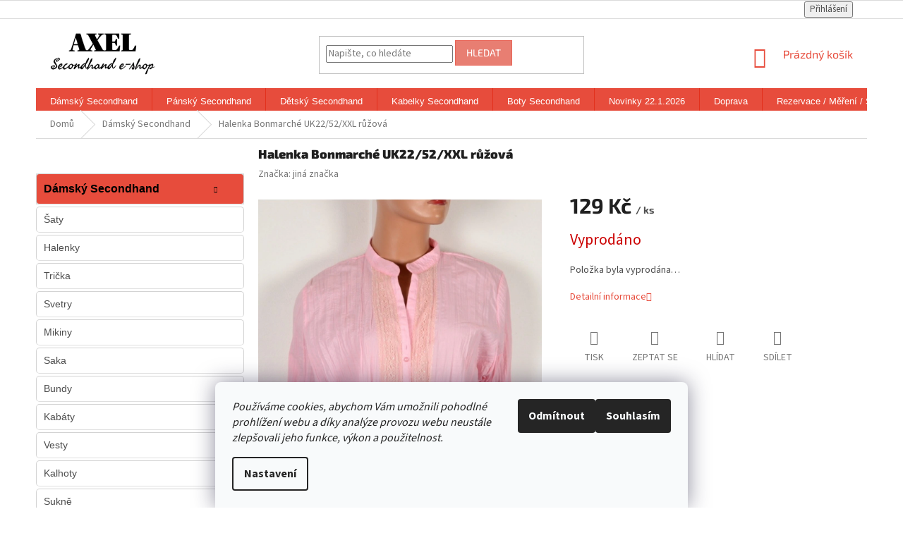

--- FILE ---
content_type: text/html; charset=utf-8
request_url: https://www.secondhandaxel.cz/halenka-bonmarche-uk22-52-xxl-ruzova/
body_size: 28619
content:
<!doctype html><html lang="cs" dir="ltr" class="header-background-light external-fonts-loaded"><head><meta charset="utf-8" /><meta name="viewport" content="width=device-width,initial-scale=1" /><title>Halenka Bonmarché UK22/52/XXL růžová - Second hand online AXEL</title><link rel="preconnect" href="https://cdn.myshoptet.com" /><link rel="dns-prefetch" href="https://cdn.myshoptet.com" /><link rel="preload" href="https://cdn.myshoptet.com/prj/dist/master/cms/libs/jquery/jquery-1.11.3.min.js" as="script" /><link href="https://cdn.myshoptet.com/prj/dist/master/cms/templates/frontend_templates/shared/css/font-face/source-sans-3.css" rel="stylesheet"><link href="https://cdn.myshoptet.com/prj/dist/master/cms/templates/frontend_templates/shared/css/font-face/exo-2.css" rel="stylesheet"><link href="https://cdn.myshoptet.com/prj/dist/master/shop/dist/font-shoptet-11.css.62c94c7785ff2cea73b2.css" rel="stylesheet"><script>
dataLayer = [];
dataLayer.push({'shoptet' : {
    "pageId": 673,
    "pageType": "productDetail",
    "currency": "CZK",
    "currencyInfo": {
        "decimalSeparator": ",",
        "exchangeRate": 1,
        "priceDecimalPlaces": 2,
        "symbol": "K\u010d",
        "symbolLeft": 0,
        "thousandSeparator": " "
    },
    "language": "cs",
    "projectId": 189859,
    "product": {
        "id": 3795,
        "guid": "18f08652-a479-11e8-a8f6-002590dad85e",
        "hasVariants": false,
        "codes": [
            {
                "code": "S18145"
            }
        ],
        "code": "S18145",
        "name": "Halenka Bonmarch\u00e9 UK22\/52\/XXL r\u016f\u017eov\u00e1",
        "appendix": "",
        "weight": "0",
        "manufacturer": "jin\u00e1 zna\u010dka",
        "manufacturerGuid": "1EF5332987DA662CAA98DA0BA3DED3EE",
        "currentCategory": "D\u00e1msk\u00e9 ",
        "currentCategoryGuid": "07f7a4c1-d7b1-11e0-9a5c-feab5ed617ed",
        "defaultCategory": "D\u00e1msk\u00e9 ",
        "defaultCategoryGuid": "07f7a4c1-d7b1-11e0-9a5c-feab5ed617ed",
        "currency": "CZK",
        "priceWithVat": 129
    },
    "stocks": [
        {
            "id": "ext",
            "title": "Sklad",
            "isDeliveryPoint": 0,
            "visibleOnEshop": 1
        }
    ],
    "cartInfo": {
        "id": null,
        "freeShipping": false,
        "freeShippingFrom": 2000,
        "leftToFreeGift": {
            "formattedPrice": "0 K\u010d",
            "priceLeft": 0
        },
        "freeGift": false,
        "leftToFreeShipping": {
            "priceLeft": 2000,
            "dependOnRegion": 0,
            "formattedPrice": "2 000 K\u010d"
        },
        "discountCoupon": [],
        "getNoBillingShippingPrice": {
            "withoutVat": 0,
            "vat": 0,
            "withVat": 0
        },
        "cartItems": [],
        "taxMode": "ORDINARY"
    },
    "cart": [],
    "customer": {
        "priceRatio": 1,
        "priceListId": 1,
        "groupId": null,
        "registered": false,
        "mainAccount": false
    }
}});
dataLayer.push({'cookie_consent' : {
    "marketing": "denied",
    "analytics": "denied"
}});
document.addEventListener('DOMContentLoaded', function() {
    shoptet.consent.onAccept(function(agreements) {
        if (agreements.length == 0) {
            return;
        }
        dataLayer.push({
            'cookie_consent' : {
                'marketing' : (agreements.includes(shoptet.config.cookiesConsentOptPersonalisation)
                    ? 'granted' : 'denied'),
                'analytics': (agreements.includes(shoptet.config.cookiesConsentOptAnalytics)
                    ? 'granted' : 'denied')
            },
            'event': 'cookie_consent'
        });
    });
});
</script>

<!-- Google Tag Manager -->
<script>(function(w,d,s,l,i){w[l]=w[l]||[];w[l].push({'gtm.start':
new Date().getTime(),event:'gtm.js'});var f=d.getElementsByTagName(s)[0],
j=d.createElement(s),dl=l!='dataLayer'?'&l='+l:'';j.async=true;j.src=
'https://www.googletagmanager.com/gtm.js?id='+i+dl;f.parentNode.insertBefore(j,f);
})(window,document,'script','dataLayer','GTM-NHFDMJP');</script>
<!-- End Google Tag Manager -->

<meta property="og:type" content="website"><meta property="og:site_name" content="secondhandaxel.cz"><meta property="og:url" content="https://www.secondhandaxel.cz/halenka-bonmarche-uk22-52-xxl-ruzova/"><meta property="og:title" content="Halenka Bonmarché UK22/52/XXL růžová - Second hand online AXEL"><meta name="author" content="Second hand online AXEL"><meta name="web_author" content="Shoptet.cz"><meta name="dcterms.rightsHolder" content="www.secondhandaxel.cz"><meta name="robots" content="index,follow"><meta property="og:image" content="https://cdn.myshoptet.com/usr/www.secondhandaxel.cz/user/shop/big/3795-6_halenka-bonmarche-uk22-52-xxl-ruzova.jpg?64046f0b"><meta property="og:description" content="Halenka Bonmarché UK22/52/XXL růžová. "><meta name="description" content="Halenka Bonmarché UK22/52/XXL růžová. "><meta name="google-site-verification" content="Second hand online"><meta property="product:price:amount" content="129"><meta property="product:price:currency" content="CZK"><style>:root {--color-primary: #e74c3c;--color-primary-h: 6;--color-primary-s: 78%;--color-primary-l: 57%;--color-primary-hover: #d93621;--color-primary-hover-h: 7;--color-primary-hover-s: 74%;--color-primary-hover-l: 49%;--color-secondary: #14b1ef;--color-secondary-h: 197;--color-secondary-s: 87%;--color-secondary-l: 51%;--color-secondary-hover: #00a3df;--color-secondary-hover-h: 196;--color-secondary-hover-s: 100%;--color-secondary-hover-l: 44%;--color-tertiary: #e87e72;--color-tertiary-h: 6;--color-tertiary-s: 72%;--color-tertiary-l: 68%;--color-tertiary-hover: #e86456;--color-tertiary-hover-h: 6;--color-tertiary-hover-s: 76%;--color-tertiary-hover-l: 62%;--color-header-background: #ffffff;--template-font: "Source Sans 3";--template-headings-font: "Exo 2";--header-background-url: none;--cookies-notice-background: #F8FAFB;--cookies-notice-color: #252525;--cookies-notice-button-hover: #27263f;--cookies-notice-link-hover: #3b3a5f;--templates-update-management-preview-mode-content: "Náhled aktualizací šablony je aktivní pro váš prohlížeč."}</style>
    
    <link href="https://cdn.myshoptet.com/prj/dist/master/shop/dist/main-11.less.5a24dcbbdabfd189c152.css" rel="stylesheet" />
        
    <script>var shoptet = shoptet || {};</script>
    <script src="https://cdn.myshoptet.com/prj/dist/master/shop/dist/main-3g-header.js.05f199e7fd2450312de2.js"></script>
<!-- User include --><!-- project html code header -->
<style type="text/css">
.subcategories li a{ font-weight: 800; }
.subcategories li a{ color: #333 ; }
h1 { text-align: center }
#header .site-name a.text-logo { font-size: 2.95rem; }
#h1-welcome-nor { font-size: 3rem }
#menu li { font-size: 0,75rem; }
#menu li a { font-weight: 800; }
h1 { font-size: 1.75rem }

h1 { font-weight: 800; }

p { margin-bottom: 0.2rem }

.shortDescription * { font-family: Verdana; font-size: 12pt; }
#description * { font-family: Verdana; font-size: 12pt; }
#short-description * { font-family: Verdana; font-size: 12pt; }

a[title="Parametry"] { display: none !important }

</style>
<script type="text/javascript">
$(document).ready(function(){ $('#parameters').insertAfter('#short-description'); });
</script>

<style type="text/css"> .top-navigation-contacts { visibility: hidden } </style>
<style type="text/css"> .top-navigation-bar-menu { visibility: hidden } </style>
<style type="text/css"> .top-navigation-menu-trigger { visibility: hidden } </style>

<style type="text/css"> .top-navigation-menu-trigger { visibility: hidden } </style>

 
<style type="text/css"> form action="/action/productsListing/setManufacturerFilter/"  { visibility: hidden } </style>

<style type="text/css">
.products-block.products .p .name {
    display: block;
    height: 45px;
    overflow: hidden;
    font-size: 16px;
    margin-bottom: 10px;
    font: bold 15px/1.5 Arial
      </style>


<style type="text/css">
.top-navigation-bar a, .top-navigation-bar .dropdown button {
    color: #333;
    font: bold 15px/1 Arial;
}
</style>

<style type="text/css">
.navigation-in {
    font-size: 14px;
    line-height: 14px;
    font: bold 15px/1 Arial;
}
</style>

<style type="text/css">
.sidebar-inner > div h4 {
    margin-top: 0;
    color: #333;
    font: bold 15px/1.5 Arial;
}
</style>

<style type="text/css">
#categories {
    position: relative;
    font-weight: 400;
    font: bold 15px/1.5 Arial;
   
}
</style>

<style type="text/css">
.banner, .banner-wrapper, .banner-category, .carousel-inner {
    color: #e74c3c;
    font: bold 13px/1.5 Arial;
}
</style>

<style type="text/css">
b, strong {
    font-weight: bold;
    font: bold 13px/1.5 Arial;
}
</style>

<style type="text/css">
h4, .h4 {
    font-size: 16px;
    font: bold 16px/1.5 Arial;
    color: #333;
}
</style>

<style type="text/css">
.filter-total-count {
    color: #666;
    font: bold 12px/1.5 Arial;
}
</style>
<style type="text/css">
#manufacturer-filter.filter-section.filter-section-manufacturer {
display: none;
}
</style>
<style type="text/css">
#content-wrapper > div > aside > div > div:nth-child(10) > div > span > a > img {
    border-radius:5px;
    margin-left:50%;
    
}
</style>
<style>
#products .p-desc {color: black;}
</style>
<style>
.welcome {
  background-color: #f6f6f6 !important;
  color: #666;
  padding: 20px;
  text-align: center;
}

.welcome h1[data-testid="eshopHeader"] {
  color: #e74c3c;
  margin-bottom: 20px;
}

.welcome p span {
  font-size: 16px;
  color: #fff; 
  background-color: #e74c3c !important;
  font-weight: 600 !important;
  padding: 10px;
  margin: 10px 0;
  display: block; 
}

.welcome ul {
  list-style-type: square;
  color: #e74c3c;
  padding: 0;
}

.welcome li span {
  font-size: 16px;
  color: #666;
  background-color: rgba(231, 76, 60, 0.1) !important; 
  margin: 5px 0;
  padding: 10px;
  text-align: left;
  display: block; 
  border-radius: 8px !important;
}

.welcome li span.font-size-12 {
  font-size: 12pt;
  color: #666;
  background-color: #fff !important; 
  margin: 5px 0;
  padding: 10px;
  text-align: left;
  display: block; 
}

.welcome li span.important {
  font-weight: bold; 
  color: #e74c3c; 
}
</style>
 <style>
 .box-categories h4:first-child {
  display: none;
}
 .sidebar-left{
 background-color: #fff !important;
 }
.box-categories{
background-color: #fff !important;
}

.categories a {
  font-size: 14px !important;
  font-weight: normal !important;
  line-height: 1.5 !important;
  border-bottom: 0.5px solid #dfdfdf !important;
  transition: background-color 0.3s ease, color 0.3s ease;
}

.categories a:hover{
background-color: #e74c3c;
color: #f0f0f0 !important;
}



.topic {
  background-color: #dfdfdf;
  transition: background-color 0.3s ease, color 0.3s ease;
}
.categories .topic>a{
 	line-height: 1.8 !important;
	color: black !important;
  font-size: 16px !important;
  font-weight: 600 !important;
  margin-top: 10px !important;
}

.topic a:hover {
  background-color: #e74c3c;
  color: #f0f0f0 !important;
}
.cat-trigger{
color: black !important;
font-weight: 600;
font-size: 7px !important;
top: 10px !important;
}

@media (max-width: 768px) {
    .subcategories {
        display: flex; 
        flex-wrap: wrap; 
        gap: 10px; 
    }

    .subcategories .subcategories-single {
        flex: 1 1 calc(50% - 10px); 
        box-sizing: border-box; 
        border: 0;
    }
}

@media (max-width: 768px) {
.p-code,
.p-desc,
.clear,
.decor-delimeter{
display: none !important;
	}
}

@media (max-width: 768px) {
    .products {
        display: flex !important;
        flex-wrap: wrap !important;
        gap: 5px !important;
        padding: 15px !important;
        box-sizing: border-box !important;
        margin: 0 !important;
    }

    .products .product {
        flex: 1 1 calc(50% - 10px) !important;
        max-width: calc(50% - 10px) !important;
        box-sizing: border-box !important;
        border: 1px solid #d0d0d0 !important;
        border-radius: 8px !important;
        background-color: #fff !important;
        padding: 10px !important;
        word-wrap: break-word !important;
        white-space: normal !important;
    }
    
    [class*=block-grid-]:before {
    content: none !important;
    }
}

@media (max-width: 480px) {
    .products {
        gap: 5px !important;
    }

    .products .product {
        flex: 1 1 calc(50% - 8px) !important;
        max-width: calc(50% - 8px) !important;
    }
}

@media (max-width: 768px) {
    .subcategories li {
        flex: 1 1 calc(33.333% - 10px); 
    }
}

.next-to-carousel-banners {
    display: grid;
    grid-template-columns: repeat(3, 1fr);
    gap: 15px;
    padding: 0 20px;
    margin: 0 auto;
    max-width: 1200px;
}

.next-to-carousel-banners .banner-wrapper {
    overflow: hidden;
}

.next-to-carousel-banners .banner-wrapper img {
    width: 80%;
    height: auto;
    display: block;
    margin: 0 auto;
    border-radius: 8px;
}
.banner-wrapper{
margin-top: 10px !important;
}

@media (max-width: 768px) {
    .next-to-carousel-banners {
        grid-template-columns: repeat(2, 1fr); 
        gap: 5px; 
    }

    .next-to-carousel-banners .banner-wrapper img {
        width: 90%; 
    }
}

</style>
<link href="/user/documents/upload/css-sidebar3.css" rel="stylesheet" />

<style>
#categories .expandable > .topic > a > .cat-trigger,
#categories .expandable > a > .cat-trigger {
    left: 250px !important;       
    right: auto !important;
     top: 22px !important;
     transform: translateY(-50%) scale(1.3) !important; 
    
}

.box.box-bg-variant.box-categories h4 {
    display: none;
}  

.btn.btn-cart, a.btn.btn-cart{
border-radius: 8px !important;
}   



/* levá část – Skladem */
.availability > span:first-child {
    background: rgba(0, 180, 0, 0.15);
    padding: 2px 3px;
    border-radius: 8px 0 0 8px;
    border: 1px solid rgba(0, 180, 0, 0.3);
    border-right: none;                 
    color: #009901 !important;
    font-weight: 600;
}


.availability > .availability-amount {
    background: rgba(0, 180, 0, 0.15);
    padding: 2px 3px;
    border-radius: 0 8px 8px 0;
    border: 1px solid rgba(0, 180, 0, 0.3);
    border-left: none;                  
    color: #009901 !important;
    font-weight: 600;
}


</style>


 
<!-- /User include --><link rel="shortcut icon" href="/favicon.ico" type="image/x-icon" /><link rel="canonical" href="https://www.secondhandaxel.cz/halenka-bonmarche-uk22-52-xxl-ruzova/" /><script>!function(){var t={9196:function(){!function(){var t=/\[object (Boolean|Number|String|Function|Array|Date|RegExp)\]/;function r(r){return null==r?String(r):(r=t.exec(Object.prototype.toString.call(Object(r))))?r[1].toLowerCase():"object"}function n(t,r){return Object.prototype.hasOwnProperty.call(Object(t),r)}function e(t){if(!t||"object"!=r(t)||t.nodeType||t==t.window)return!1;try{if(t.constructor&&!n(t,"constructor")&&!n(t.constructor.prototype,"isPrototypeOf"))return!1}catch(t){return!1}for(var e in t);return void 0===e||n(t,e)}function o(t,r,n){this.b=t,this.f=r||function(){},this.d=!1,this.a={},this.c=[],this.e=function(t){return{set:function(r,n){u(c(r,n),t.a)},get:function(r){return t.get(r)}}}(this),i(this,t,!n);var e=t.push,o=this;t.push=function(){var r=[].slice.call(arguments,0),n=e.apply(t,r);return i(o,r),n}}function i(t,n,o){for(t.c.push.apply(t.c,n);!1===t.d&&0<t.c.length;){if("array"==r(n=t.c.shift()))t:{var i=n,a=t.a;if("string"==r(i[0])){for(var f=i[0].split("."),s=f.pop(),p=(i=i.slice(1),0);p<f.length;p++){if(void 0===a[f[p]])break t;a=a[f[p]]}try{a[s].apply(a,i)}catch(t){}}}else if("function"==typeof n)try{n.call(t.e)}catch(t){}else{if(!e(n))continue;for(var l in n)u(c(l,n[l]),t.a)}o||(t.d=!0,t.f(t.a,n),t.d=!1)}}function c(t,r){for(var n={},e=n,o=t.split("."),i=0;i<o.length-1;i++)e=e[o[i]]={};return e[o[o.length-1]]=r,n}function u(t,o){for(var i in t)if(n(t,i)){var c=t[i];"array"==r(c)?("array"==r(o[i])||(o[i]=[]),u(c,o[i])):e(c)?(e(o[i])||(o[i]={}),u(c,o[i])):o[i]=c}}window.DataLayerHelper=o,o.prototype.get=function(t){var r=this.a;t=t.split(".");for(var n=0;n<t.length;n++){if(void 0===r[t[n]])return;r=r[t[n]]}return r},o.prototype.flatten=function(){this.b.splice(0,this.b.length),this.b[0]={},u(this.a,this.b[0])}}()}},r={};function n(e){var o=r[e];if(void 0!==o)return o.exports;var i=r[e]={exports:{}};return t[e](i,i.exports,n),i.exports}n.n=function(t){var r=t&&t.__esModule?function(){return t.default}:function(){return t};return n.d(r,{a:r}),r},n.d=function(t,r){for(var e in r)n.o(r,e)&&!n.o(t,e)&&Object.defineProperty(t,e,{enumerable:!0,get:r[e]})},n.o=function(t,r){return Object.prototype.hasOwnProperty.call(t,r)},function(){"use strict";n(9196)}()}();</script>    <!-- Global site tag (gtag.js) - Google Analytics -->
    <script async src="https://www.googletagmanager.com/gtag/js?id=G-62K5XP1SCT"></script>
    <script>
        
        window.dataLayer = window.dataLayer || [];
        function gtag(){dataLayer.push(arguments);}
        

                    console.debug('default consent data');

            gtag('consent', 'default', {"ad_storage":"denied","analytics_storage":"denied","ad_user_data":"denied","ad_personalization":"denied","wait_for_update":500});
            dataLayer.push({
                'event': 'default_consent'
            });
        
        gtag('js', new Date());

                gtag('config', 'UA-120405958-1', { 'groups': "UA" });
        
                gtag('config', 'G-62K5XP1SCT', {"groups":"GA4","send_page_view":false,"content_group":"productDetail","currency":"CZK","page_language":"cs"});
        
                gtag('config', 'AW-805318874', {"allow_enhanced_conversions":true});
        
        
        
        
        
                    gtag('event', 'page_view', {"send_to":"GA4","page_language":"cs","content_group":"productDetail","currency":"CZK"});
        
                gtag('set', 'currency', 'CZK');

        gtag('event', 'view_item', {
            "send_to": "UA",
            "items": [
                {
                    "id": "S18145",
                    "name": "Halenka Bonmarch\u00e9 UK22\/52\/XXL r\u016f\u017eov\u00e1",
                    "category": "D\u00e1msk\u00e9 ",
                                        "brand": "jin\u00e1 zna\u010dka",
                                                            "price": 106.61
                }
            ]
        });
        
        
        
        
        
                    gtag('event', 'view_item', {"send_to":"GA4","page_language":"cs","content_group":"productDetail","value":106.61,"currency":"CZK","items":[{"item_id":"S18145","item_name":"Halenka Bonmarch\u00e9 UK22\/52\/XXL r\u016f\u017eov\u00e1","item_brand":"jin\u00e1 zna\u010dka","item_category":"D\u00e1msk\u00e9 ","price":106.61,"quantity":1,"index":0}]});
        
        
        
        
        
        
        
        document.addEventListener('DOMContentLoaded', function() {
            if (typeof shoptet.tracking !== 'undefined') {
                for (var id in shoptet.tracking.bannersList) {
                    gtag('event', 'view_promotion', {
                        "send_to": "UA",
                        "promotions": [
                            {
                                "id": shoptet.tracking.bannersList[id].id,
                                "name": shoptet.tracking.bannersList[id].name,
                                "position": shoptet.tracking.bannersList[id].position
                            }
                        ]
                    });
                }
            }

            shoptet.consent.onAccept(function(agreements) {
                if (agreements.length !== 0) {
                    console.debug('gtag consent accept');
                    var gtagConsentPayload =  {
                        'ad_storage': agreements.includes(shoptet.config.cookiesConsentOptPersonalisation)
                            ? 'granted' : 'denied',
                        'analytics_storage': agreements.includes(shoptet.config.cookiesConsentOptAnalytics)
                            ? 'granted' : 'denied',
                                                                                                'ad_user_data': agreements.includes(shoptet.config.cookiesConsentOptPersonalisation)
                            ? 'granted' : 'denied',
                        'ad_personalization': agreements.includes(shoptet.config.cookiesConsentOptPersonalisation)
                            ? 'granted' : 'denied',
                        };
                    console.debug('update consent data', gtagConsentPayload);
                    gtag('consent', 'update', gtagConsentPayload);
                    dataLayer.push(
                        { 'event': 'update_consent' }
                    );
                }
            });
        });
    </script>
<script>
    (function(t, r, a, c, k, i, n, g) { t['ROIDataObject'] = k;
    t[k]=t[k]||function(){ (t[k].q=t[k].q||[]).push(arguments) },t[k].c=i;n=r.createElement(a),
    g=r.getElementsByTagName(a)[0];n.async=1;n.src=c;g.parentNode.insertBefore(n,g)
    })(window, document, 'script', '//www.heureka.cz/ocm/sdk.js?source=shoptet&version=2&page=product_detail', 'heureka', 'cz');

    heureka('set_user_consent', 0);
</script>
</head><body class="desktop id-673 in-damske template-11 type-product type-detail multiple-columns-body columns-3 ums_forms_redesign--off ums_a11y_category_page--on ums_discussion_rating_forms--off ums_flags_display_unification--on ums_a11y_login--on mobile-header-version-0"><noscript>
    <style>
        #header {
            padding-top: 0;
            position: relative !important;
            top: 0;
        }
        .header-navigation {
            position: relative !important;
        }
        .overall-wrapper {
            margin: 0 !important;
        }
        body:not(.ready) {
            visibility: visible !important;
        }
    </style>
    <div class="no-javascript">
        <div class="no-javascript__title">Musíte změnit nastavení vašeho prohlížeče</div>
        <div class="no-javascript__text">Podívejte se na: <a href="https://www.google.com/support/bin/answer.py?answer=23852">Jak povolit JavaScript ve vašem prohlížeči</a>.</div>
        <div class="no-javascript__text">Pokud používáte software na blokování reklam, může být nutné povolit JavaScript z této stránky.</div>
        <div class="no-javascript__text">Děkujeme.</div>
    </div>
</noscript>

        <div id="fb-root"></div>
        <script>
            window.fbAsyncInit = function() {
                FB.init({
                    autoLogAppEvents : true,
                    xfbml            : true,
                    version          : 'v24.0'
                });
            };
        </script>
        <script async defer crossorigin="anonymous" src="https://connect.facebook.net/cs_CZ/sdk.js#xfbml=1&version=v24.0"></script>
<!-- Google Tag Manager (noscript) -->
<noscript><iframe src="https://www.googletagmanager.com/ns.html?id=GTM-NHFDMJP"
height="0" width="0" style="display:none;visibility:hidden"></iframe></noscript>
<!-- End Google Tag Manager (noscript) -->

    <div class="siteCookies siteCookies--bottom siteCookies--light js-siteCookies" role="dialog" data-testid="cookiesPopup" data-nosnippet>
        <div class="siteCookies__form">
            <div class="siteCookies__content">
                <div class="siteCookies__text">
                    <em>Používáme cookies, abychom Vám umožnili pohodlné prohlížení webu a díky analýze provozu webu neustále zlepšovali jeho funkce, výkon a použitelnost.</em>
                </div>
                <p class="siteCookies__links">
                    <button class="siteCookies__link js-cookies-settings" aria-label="Nastavení cookies" data-testid="cookiesSettings">Nastavení</button>
                </p>
            </div>
            <div class="siteCookies__buttonWrap">
                                    <button class="siteCookies__button js-cookiesConsentSubmit" value="reject" aria-label="Odmítnout cookies" data-testid="buttonCookiesReject">Odmítnout</button>
                                <button class="siteCookies__button js-cookiesConsentSubmit" value="all" aria-label="Přijmout cookies" data-testid="buttonCookiesAccept">Souhlasím</button>
            </div>
        </div>
        <script>
            document.addEventListener("DOMContentLoaded", () => {
                const siteCookies = document.querySelector('.js-siteCookies');
                document.addEventListener("scroll", shoptet.common.throttle(() => {
                    const st = document.documentElement.scrollTop;
                    if (st > 1) {
                        siteCookies.classList.add('siteCookies--scrolled');
                    } else {
                        siteCookies.classList.remove('siteCookies--scrolled');
                    }
                }, 100));
            });
        </script>
    </div>
<a href="#content" class="skip-link sr-only">Přejít na obsah</a><div class="overall-wrapper"><div class="user-action"><div class="container">
    <div class="user-action-in">
                    <div id="login" class="user-action-login popup-widget login-widget" role="dialog" aria-labelledby="loginHeading">
        <div class="popup-widget-inner">
                            <h2 id="loginHeading">Přihlášení k vašemu účtu</h2><div id="customerLogin"><form action="/action/Customer/Login/" method="post" id="formLoginIncluded" class="csrf-enabled formLogin" data-testid="formLogin"><input type="hidden" name="referer" value="" /><div class="form-group"><div class="input-wrapper email js-validated-element-wrapper no-label"><input type="email" name="email" class="form-control" autofocus placeholder="E-mailová adresa (např. jan@novak.cz)" data-testid="inputEmail" autocomplete="email" required /></div></div><div class="form-group"><div class="input-wrapper password js-validated-element-wrapper no-label"><input type="password" name="password" class="form-control" placeholder="Heslo" data-testid="inputPassword" autocomplete="current-password" required /><span class="no-display">Nemůžete vyplnit toto pole</span><input type="text" name="surname" value="" class="no-display" /></div></div><div class="form-group"><div class="login-wrapper"><button type="submit" class="btn btn-secondary btn-text btn-login" data-testid="buttonSubmit">Přihlásit se</button><div class="password-helper"><a href="/registrace/" data-testid="signup" rel="nofollow">Nová registrace</a><a href="/klient/zapomenute-heslo/" rel="nofollow">Zapomenuté heslo</a></div></div></div></form>
</div>                    </div>
    </div>

                            <div id="cart-widget" class="user-action-cart popup-widget cart-widget loader-wrapper" data-testid="popupCartWidget" role="dialog" aria-hidden="true">
    <div class="popup-widget-inner cart-widget-inner place-cart-here">
        <div class="loader-overlay">
            <div class="loader"></div>
        </div>
    </div>

    <div class="cart-widget-button">
        <a href="/kosik/" class="btn btn-conversion" id="continue-order-button" rel="nofollow" data-testid="buttonNextStep">Pokračovat do košíku</a>
    </div>
</div>
            </div>
</div>
</div><div class="top-navigation-bar" data-testid="topNavigationBar">

    <div class="container">

        <div class="top-navigation-contacts">
            <strong>Zákaznická podpora:</strong><a href="tel:608963880" class="project-phone" aria-label="Zavolat na 608963880" data-testid="contactboxPhone"><span>608963880</span></a><a href="mailto:info@secondhandaxel.cz" class="project-email" data-testid="contactboxEmail"><span>info@secondhandaxel.cz</span></a>        </div>

                            <div class="top-navigation-menu">
                <div class="top-navigation-menu-trigger"></div>
                <ul class="top-navigation-bar-menu">
                                            <li class="top-navigation-menu-item-39">
                            <a href="/obchodni-podminky/">Obchodní podmínky</a>
                        </li>
                                            <li class="top-navigation-menu-item-1306">
                            <a href="/podminky-ochrany-osobnich-udaju/">Podmínky ochrany osobních údajů</a>
                        </li>
                                            <li class="top-navigation-menu-item-27">
                            <a href="/rezervace-mereni-stav-zbozi/">Rezervace / Měření / Stav zboží</a>
                        </li>
                                            <li class="top-navigation-menu-item-739">
                            <a href="/doprava/">Doprava </a>
                        </li>
                                            <li class="top-navigation-menu-item-29">
                            <a href="/kontakty/">Kontakty</a>
                        </li>
                                    </ul>
                <ul class="top-navigation-bar-menu-helper"></ul>
            </div>
        
        <div class="top-navigation-tools top-navigation-tools--language">
            <div class="responsive-tools">
                <a href="#" class="toggle-window" data-target="search" aria-label="Hledat" data-testid="linkSearchIcon"></a>
                                                            <a href="#" class="toggle-window" data-target="login"></a>
                                                    <a href="#" class="toggle-window" data-target="navigation" aria-label="Menu" data-testid="hamburgerMenu"></a>
            </div>
                        <button class="top-nav-button top-nav-button-login toggle-window" type="button" data-target="login" aria-haspopup="dialog" aria-controls="login" aria-expanded="false" data-testid="signin"><span>Přihlášení</span></button>        </div>

    </div>

</div>
<header id="header"><div class="container navigation-wrapper">
    <div class="header-top">
        <div class="site-name-wrapper">
            <div class="site-name"><a href="/" data-testid="linkWebsiteLogo"><img src="https://cdn.myshoptet.com/usr/www.secondhandaxel.cz/user/logos/logo3.jpg" alt="Second hand online AXEL" fetchpriority="low" /></a></div>        </div>
        <div class="search" itemscope itemtype="https://schema.org/WebSite">
            <meta itemprop="headline" content="Dámské "/><meta itemprop="url" content="https://www.secondhandaxel.cz"/><meta itemprop="text" content="Halenka Bonmarché UK22/52/XXL růžová. "/>            <form action="/action/ProductSearch/prepareString/" method="post"
    id="formSearchForm" class="search-form compact-form js-search-main"
    itemprop="potentialAction" itemscope itemtype="https://schema.org/SearchAction" data-testid="searchForm">
    <fieldset>
        <meta itemprop="target"
            content="https://www.secondhandaxel.cz/vyhledavani/?string={string}"/>
        <input type="hidden" name="language" value="cs"/>
        
            
<input
    type="search"
    name="string"
        class="query-input form-control search-input js-search-input"
    placeholder="Napište, co hledáte"
    autocomplete="off"
    required
    itemprop="query-input"
    aria-label="Vyhledávání"
    data-testid="searchInput"
>
            <button type="submit" class="btn btn-default" data-testid="searchBtn">Hledat</button>
        
    </fieldset>
</form>
        </div>
        <div class="navigation-buttons">
                
    <a href="/kosik/" class="btn btn-icon toggle-window cart-count" data-target="cart" data-hover="true" data-redirect="true" data-testid="headerCart" rel="nofollow" aria-haspopup="dialog" aria-expanded="false" aria-controls="cart-widget">
        
                <span class="sr-only">Nákupní košík</span>
        
            <span class="cart-price visible-lg-inline-block" data-testid="headerCartPrice">
                                    Prázdný košík                            </span>
        
    
            </a>
        </div>
    </div>
    <nav id="navigation" aria-label="Hlavní menu" data-collapsible="true"><div class="navigation-in menu"><ul class="menu-level-1" role="menubar" data-testid="headerMenuItems"><li class="menu-item-673 ext" role="none"><a href="/damske/" class="active" data-testid="headerMenuItem" role="menuitem" aria-haspopup="true" aria-expanded="false"><b>Dámský Secondhand</b><span class="submenu-arrow"></span></a><ul class="menu-level-2" aria-label="Dámský Secondhand" tabindex="-1" role="menu"><li class="menu-item-4797" role="none"><div class="menu-no-image"><a href="/saty/" data-testid="headerMenuItem" role="menuitem"><span>Šaty</span></a>
                        </div></li><li class="menu-item-4788" role="none"><div class="menu-no-image"><a href="/halenky/" data-testid="headerMenuItem" role="menuitem"><span>Halenky</span></a>
                        </div></li><li class="menu-item-4827" role="none"><div class="menu-no-image"><a href="/tricka/" data-testid="headerMenuItem" role="menuitem"><span>Trička</span></a>
                        </div></li><li class="menu-item-4815" role="none"><div class="menu-no-image"><a href="/svetry/" data-testid="headerMenuItem" role="menuitem"><span>Svetry</span></a>
                        </div></li><li class="menu-item-4818" role="none"><div class="menu-no-image"><a href="/mikiny/" data-testid="headerMenuItem" role="menuitem"><span>Mikiny</span></a>
                        </div></li><li class="menu-item-4824" role="none"><div class="menu-no-image"><a href="/saka/" data-testid="headerMenuItem" role="menuitem"><span>Saka</span></a>
                        </div></li><li class="menu-item-4833" role="none"><div class="menu-no-image"><a href="/bundy/" data-testid="headerMenuItem" role="menuitem"><span>Bundy</span></a>
                        </div></li><li class="menu-item-4848" role="none"><div class="menu-no-image"><a href="/kabaty/" data-testid="headerMenuItem" role="menuitem"><span>Kabáty</span></a>
                        </div></li><li class="menu-item-4836" role="none"><div class="menu-no-image"><a href="/vesty/" data-testid="headerMenuItem" role="menuitem"><span>Vesty</span></a>
                        </div></li><li class="menu-item-4851" role="none"><div class="menu-no-image"><a href="/kalhoty/" data-testid="headerMenuItem" role="menuitem"><span>Kalhoty</span></a>
                        </div></li><li class="menu-item-4920" role="none"><div class="menu-no-image"><a href="/sukne-5/" data-testid="headerMenuItem" role="menuitem"><span>Sukně</span></a>
                        </div></li><li class="menu-item-5082" role="none"><div class="menu-no-image"><a href="/kratasy/" data-testid="headerMenuItem" role="menuitem"><span>Kraťasy</span></a>
                        </div></li><li class="menu-item-2391" role="none"><div class="menu-no-image"><a href="/satky/" data-testid="headerMenuItem" role="menuitem"><span>Šátky</span></a>
                        </div></li><li class="menu-item-10852" role="none"><div class="menu-no-image"><a href="/zupany/" data-testid="headerMenuItem" role="menuitem"><span>Župany</span></a>
                        </div></li><li class="menu-item-4977" role="none"><div class="menu-no-image"><a href="/pyzamo/" data-testid="headerMenuItem" role="menuitem"><span>Pyžamo</span></a>
                        </div></li><li class="menu-item-5088 has-third-level" role="none"><div class="menu-no-image"><a href="/spodni-pradlo/" data-testid="headerMenuItem" role="menuitem"><span>Spodní prádlo</span></a>
                                                    <ul class="menu-level-3" role="menu">
                                                                    <li class="menu-item-11307" role="none">
                                        <a href="/puncochy/" data-testid="headerMenuItem" role="menuitem">
                                            Punčochy</a>,                                    </li>
                                                                    <li class="menu-item-11310" role="none">
                                        <a href="/ponozky/" data-testid="headerMenuItem" role="menuitem">
                                            Ponožky</a>,                                    </li>
                                                                    <li class="menu-item-11131" role="none">
                                        <a href="/kosilky/" data-testid="headerMenuItem" role="menuitem">
                                            Košilky</a>,                                    </li>
                                                                    <li class="menu-item-5091" role="none">
                                        <a href="/kalhotky-damske/" data-testid="headerMenuItem" role="menuitem">
                                            Kalhotky dámské</a>,                                    </li>
                                                                    <li class="menu-item-1998" role="none">
                                        <a href="/podprsenky/" data-testid="headerMenuItem" role="menuitem">
                                            Podprsenky</a>,                                    </li>
                                                                    <li class="menu-item-11280" role="none">
                                        <a href="/spodnicka-kombine/" data-testid="headerMenuItem" role="menuitem">
                                            Spodnička kombiné</a>                                    </li>
                                                            </ul>
                        </div></li><li class="menu-item-4998 has-third-level" role="none"><div class="menu-no-image"><a href="/plavky/" data-testid="headerMenuItem" role="menuitem"><span>Plavky</span></a>
                                                    <ul class="menu-level-3" role="menu">
                                                                    <li class="menu-item-5001" role="none">
                                        <a href="/bikiny-vrchni-dil/" data-testid="headerMenuItem" role="menuitem">
                                            Bikiny vrchní díl</a>,                                    </li>
                                                                    <li class="menu-item-5004" role="none">
                                        <a href="/bikiny-spodni-dil/" data-testid="headerMenuItem" role="menuitem">
                                            Bikiny spodní díl</a>,                                    </li>
                                                                    <li class="menu-item-5007" role="none">
                                        <a href="/bikiny-komplet/" data-testid="headerMenuItem" role="menuitem">
                                            Bikiny komplet</a>,                                    </li>
                                                                    <li class="menu-item-5010" role="none">
                                        <a href="/jednodilne-plavky/" data-testid="headerMenuItem" role="menuitem">
                                            Jednodílné plavky</a>,                                    </li>
                                                                    <li class="menu-item-5013" role="none">
                                        <a href="/tankiny/" data-testid="headerMenuItem" role="menuitem">
                                            Tankiny</a>                                    </li>
                                                            </ul>
                        </div></li><li class="menu-item-4872" role="none"><div class="menu-no-image"><a href="/damske-nove/" data-testid="headerMenuItem" role="menuitem"><span>Dámské - nové</span></a>
                        </div></li><li class="menu-item-1120" role="none"><div class="menu-no-image"><a href="/velikost-xs-32-34/" data-testid="headerMenuItem" role="menuitem"><span>velikost XS 32/34</span></a>
                        </div></li><li class="menu-item-1123" role="none"><div class="menu-no-image"><a href="/velikost-s-36-38/" data-testid="headerMenuItem" role="menuitem"><span>velikost S 36/38</span></a>
                        </div></li><li class="menu-item-1126" role="none"><div class="menu-no-image"><a href="/velikost-m-40-42/" data-testid="headerMenuItem" role="menuitem"><span>velikost M 40/42</span></a>
                        </div></li><li class="menu-item-1129" role="none"><div class="menu-no-image"><a href="/velikost-l-44-46/" data-testid="headerMenuItem" role="menuitem"><span>velikost L 44/46</span></a>
                        </div></li><li class="menu-item-1132" role="none"><div class="menu-no-image"><a href="/velikost-xl-48-50/" data-testid="headerMenuItem" role="menuitem"><span>velikost XL 48/50</span></a>
                        </div></li><li class="menu-item-1135" role="none"><div class="menu-no-image"><a href="/velikost-xxl-52-54/" data-testid="headerMenuItem" role="menuitem"><span>velikost XXL 52/54</span></a>
                        </div></li><li class="menu-item-1138" role="none"><div class="menu-no-image"><a href="/velikost-xxxl-56-58/" data-testid="headerMenuItem" role="menuitem"><span>velikost XXXL 56/58</span></a>
                        </div></li></ul></li>
<li class="menu-item-730 ext" role="none"><a href="/panske/" data-testid="headerMenuItem" role="menuitem" aria-haspopup="true" aria-expanded="false"><b>Pánský Secondhand</b><span class="submenu-arrow"></span></a><ul class="menu-level-2" aria-label="Pánský Secondhand" tabindex="-1" role="menu"><li class="menu-item-3137" role="none"><div class="menu-no-image"><a href="/kimona-sport/" data-testid="headerMenuItem" role="menuitem"><span>Kimona sport</span></a>
                        </div></li><li class="menu-item-1096" role="none"><div class="menu-no-image"><a href="/velikost-xs/" data-testid="headerMenuItem" role="menuitem"><span>velikost XS</span></a>
                        </div></li><li class="menu-item-1099" role="none"><div class="menu-no-image"><a href="/velikost-s/" data-testid="headerMenuItem" role="menuitem"><span>velikost S</span></a>
                        </div></li><li class="menu-item-1102" role="none"><div class="menu-no-image"><a href="/velikost-m/" data-testid="headerMenuItem" role="menuitem"><span>velikost M</span></a>
                        </div></li><li class="menu-item-1105" role="none"><div class="menu-no-image"><a href="/velikost-l/" data-testid="headerMenuItem" role="menuitem"><span>velikost L</span></a>
                        </div></li><li class="menu-item-1108" role="none"><div class="menu-no-image"><a href="/velikost-xl/" data-testid="headerMenuItem" role="menuitem"><span>velikost XL</span></a>
                        </div></li><li class="menu-item-1111" role="none"><div class="menu-no-image"><a href="/velikost-xxl/" data-testid="headerMenuItem" role="menuitem"><span>velikost XXL</span></a>
                        </div></li><li class="menu-item-1114" role="none"><div class="menu-no-image"><a href="/velikost-xxxl/" data-testid="headerMenuItem" role="menuitem"><span>velikost XXXL</span></a>
                        </div></li></ul></li>
<li class="menu-item-8195 ext" role="none"><a href="/detsky-secondhand/" data-testid="headerMenuItem" role="menuitem" aria-haspopup="true" aria-expanded="false"><b>Dětský Secondhand</b><span class="submenu-arrow"></span></a><ul class="menu-level-2" aria-label="Dětský Secondhand" tabindex="-1" role="menu"><li class="menu-item-1150 has-third-level" role="none"><div class="menu-no-image"><a href="/detske-chlapci/" data-testid="headerMenuItem" role="menuitem"><span>Dětské chlapci Secondhand</span></a>
                                                    <ul class="menu-level-3" role="menu">
                                                                    <li class="menu-item-1156" role="none">
                                        <a href="/chlapci-50-0-1-m/" data-testid="headerMenuItem" role="menuitem">
                                            chlapci 50/0-1 M</a>,                                    </li>
                                                                    <li class="menu-item-1162" role="none">
                                        <a href="/chlapci-56-1-2-m/" data-testid="headerMenuItem" role="menuitem">
                                            chlapci 56/1-2 M</a>,                                    </li>
                                                                    <li class="menu-item-1168" role="none">
                                        <a href="/chlapci-62-2-3-m/" data-testid="headerMenuItem" role="menuitem">
                                            chlapci 62/2-3 M</a>,                                    </li>
                                                                    <li class="menu-item-1174" role="none">
                                        <a href="/chlapci-68-4-6-m/" data-testid="headerMenuItem" role="menuitem">
                                            chlapci 68/4-6 M</a>,                                    </li>
                                                                    <li class="menu-item-1180" role="none">
                                        <a href="/chlapci-74-6-9-m/" data-testid="headerMenuItem" role="menuitem">
                                            chlapci 74/6-9 M</a>,                                    </li>
                                                                    <li class="menu-item-1186" role="none">
                                        <a href="/chlapci-80-9-12-m/" data-testid="headerMenuItem" role="menuitem">
                                            chlapci 80/9-12 M</a>,                                    </li>
                                                                    <li class="menu-item-1192" role="none">
                                        <a href="/chlapci-86-12-18-m/" data-testid="headerMenuItem" role="menuitem">
                                            chlapci 86/12-18 M</a>,                                    </li>
                                                                    <li class="menu-item-1198" role="none">
                                        <a href="/chlapci-92-18-24-m/" data-testid="headerMenuItem" role="menuitem">
                                            chlapci 92/18-24 M</a>,                                    </li>
                                                                    <li class="menu-item-1201" role="none">
                                        <a href="/chlapci-98-2-3/" data-testid="headerMenuItem" role="menuitem">
                                            chlapci 98/2-3 </a>,                                    </li>
                                                                    <li class="menu-item-1207" role="none">
                                        <a href="/chlapci-104-3-4/" data-testid="headerMenuItem" role="menuitem">
                                            chlapci 104/3-4 </a>,                                    </li>
                                                                    <li class="menu-item-1213" role="none">
                                        <a href="/chlapci-110-4-5/" data-testid="headerMenuItem" role="menuitem">
                                            chlapci 110/4-5</a>,                                    </li>
                                                                    <li class="menu-item-1219" role="none">
                                        <a href="/chlapci-116-5-6/" data-testid="headerMenuItem" role="menuitem">
                                            chlapci 116/5-6</a>,                                    </li>
                                                                    <li class="menu-item-1225" role="none">
                                        <a href="/chlapci-122-6-7/" data-testid="headerMenuItem" role="menuitem">
                                            chlapci 122/6-7</a>,                                    </li>
                                                                    <li class="menu-item-1231" role="none">
                                        <a href="/chlapci-128-7-8/" data-testid="headerMenuItem" role="menuitem">
                                            chlapci 128/7-8</a>,                                    </li>
                                                                    <li class="menu-item-1237" role="none">
                                        <a href="/chlapci-134-8-9/" data-testid="headerMenuItem" role="menuitem">
                                            chlapci 134/8-9</a>,                                    </li>
                                                                    <li class="menu-item-1243" role="none">
                                        <a href="/chlapci-140-9-10/" data-testid="headerMenuItem" role="menuitem">
                                            chlapci 140/9-10</a>,                                    </li>
                                                                    <li class="menu-item-1249" role="none">
                                        <a href="/chlapci-146-10-11/" data-testid="headerMenuItem" role="menuitem">
                                            chlapci 146/10-11</a>,                                    </li>
                                                                    <li class="menu-item-1255" role="none">
                                        <a href="/chlapci-152-11-12/" data-testid="headerMenuItem" role="menuitem">
                                            chlapci 152/11-12</a>,                                    </li>
                                                                    <li class="menu-item-1261" role="none">
                                        <a href="/chlapci-158-12-13/" data-testid="headerMenuItem" role="menuitem">
                                            chlapci 158/12-13</a>,                                    </li>
                                                                    <li class="menu-item-1267" role="none">
                                        <a href="/chlapci-164-13-14/" data-testid="headerMenuItem" role="menuitem">
                                            chlapci 164/13-14</a>,                                    </li>
                                                                    <li class="menu-item-1273" role="none">
                                        <a href="/chlapci-170-14-15/" data-testid="headerMenuItem" role="menuitem">
                                            chlapci 170/14-15</a>                                    </li>
                                                            </ul>
                        </div></li><li class="menu-item-1153 has-third-level" role="none"><div class="menu-no-image"><a href="/detske-divky/" data-testid="headerMenuItem" role="menuitem"><span>Dětské dívky Secondhand</span></a>
                                                    <ul class="menu-level-3" role="menu">
                                                                    <li class="menu-item-1159" role="none">
                                        <a href="/vel--50-0-1-m-2/" data-testid="headerMenuItem" role="menuitem">
                                            vel. 50 / 0-1 M</a>,                                    </li>
                                                                    <li class="menu-item-1165" role="none">
                                        <a href="/vel--56-1-2-m-2/" data-testid="headerMenuItem" role="menuitem">
                                            vel. 56 / 1-2 M</a>,                                    </li>
                                                                    <li class="menu-item-1171" role="none">
                                        <a href="/vel--62-2-3-m-2/" data-testid="headerMenuItem" role="menuitem">
                                            vel. 62 / 2-3 M</a>,                                    </li>
                                                                    <li class="menu-item-1177" role="none">
                                        <a href="/vel--68-4-6-m-2/" data-testid="headerMenuItem" role="menuitem">
                                            vel. 68 / 4-6 M</a>,                                    </li>
                                                                    <li class="menu-item-1183" role="none">
                                        <a href="/vel--74-6-9-m-2/" data-testid="headerMenuItem" role="menuitem">
                                            vel. 74 / 6-9 M</a>,                                    </li>
                                                                    <li class="menu-item-1189" role="none">
                                        <a href="/vel--80-9-12-m-2/" data-testid="headerMenuItem" role="menuitem">
                                            vel. 80 / 9-12 M</a>,                                    </li>
                                                                    <li class="menu-item-1195" role="none">
                                        <a href="/vel--86-12-18-m-2/" data-testid="headerMenuItem" role="menuitem">
                                            vel. 86 / 12-18 M</a>,                                    </li>
                                                                    <li class="menu-item-1279" role="none">
                                        <a href="/vel--92-18-24/" data-testid="headerMenuItem" role="menuitem">
                                            vel. 92 / 18-24 M</a>,                                    </li>
                                                                    <li class="menu-item-1204" role="none">
                                        <a href="/vel--98-2-3-2/" data-testid="headerMenuItem" role="menuitem">
                                            vel. 98 / 2-3 </a>,                                    </li>
                                                                    <li class="menu-item-1210" role="none">
                                        <a href="/vel--104-3-4-2/" data-testid="headerMenuItem" role="menuitem">
                                            vel. 104 / 3-4 </a>,                                    </li>
                                                                    <li class="menu-item-1216" role="none">
                                        <a href="/vel--110-4-5-2/" data-testid="headerMenuItem" role="menuitem">
                                            vel. 110 / 4-5</a>,                                    </li>
                                                                    <li class="menu-item-1222" role="none">
                                        <a href="/vel--116-5-6-2/" data-testid="headerMenuItem" role="menuitem">
                                            vel. 116 / 5-6</a>,                                    </li>
                                                                    <li class="menu-item-1228" role="none">
                                        <a href="/vel--122-6-7-2/" data-testid="headerMenuItem" role="menuitem">
                                            vel. 122 / 6-7</a>,                                    </li>
                                                                    <li class="menu-item-1234" role="none">
                                        <a href="/vel--128-7-8-2/" data-testid="headerMenuItem" role="menuitem">
                                            vel. 128 / 7-8</a>,                                    </li>
                                                                    <li class="menu-item-1240" role="none">
                                        <a href="/vel--134-8-9-2/" data-testid="headerMenuItem" role="menuitem">
                                            vel. 134 / 8-9</a>,                                    </li>
                                                                    <li class="menu-item-1246" role="none">
                                        <a href="/vel--140-9-10-2/" data-testid="headerMenuItem" role="menuitem">
                                            vel. 140 / 9-10</a>,                                    </li>
                                                                    <li class="menu-item-1252" role="none">
                                        <a href="/vel--146-10-11-2/" data-testid="headerMenuItem" role="menuitem">
                                            vel. 146 / 10-11</a>,                                    </li>
                                                                    <li class="menu-item-1258" role="none">
                                        <a href="/vel--152-11-12-2/" data-testid="headerMenuItem" role="menuitem">
                                            vel. 152 / 11-12</a>,                                    </li>
                                                                    <li class="menu-item-1264" role="none">
                                        <a href="/vel--158-12-13-2/" data-testid="headerMenuItem" role="menuitem">
                                            vel. 158 / 12-13</a>,                                    </li>
                                                                    <li class="menu-item-1270" role="none">
                                        <a href="/vel--164-13-14-2/" data-testid="headerMenuItem" role="menuitem">
                                            vel. 164 / 13-14</a>,                                    </li>
                                                                    <li class="menu-item-1276" role="none">
                                        <a href="/vel--170-14-15-2/" data-testid="headerMenuItem" role="menuitem">
                                            vel. 170 / 14-15</a>                                    </li>
                                                            </ul>
                        </div></li></ul></li>
<li class="menu-item-2493" role="none"><a href="/kabelky/" data-testid="headerMenuItem" role="menuitem" aria-expanded="false"><b>Kabelky Secondhand</b></a></li>
<li class="menu-item-2627 ext" role="none"><a href="/boty/" data-testid="headerMenuItem" role="menuitem" aria-haspopup="true" aria-expanded="false"><b>Boty Secondhand</b><span class="submenu-arrow"></span></a><ul class="menu-level-2" aria-label="Boty Secondhand" tabindex="-1" role="menu"><li class="menu-item-2630" role="none"><div class="menu-no-image"><a href="/damske-boty/" data-testid="headerMenuItem" role="menuitem"><span>Dámské boty</span></a>
                        </div></li><li class="menu-item-2633" role="none"><div class="menu-no-image"><a href="/panske-boty/" data-testid="headerMenuItem" role="menuitem"><span>Pánské boty</span></a>
                        </div></li><li class="menu-item-2636" role="none"><div class="menu-no-image"><a href="/detske-boty/" data-testid="headerMenuItem" role="menuitem"><span>Dětské boty</span></a>
                        </div></li></ul></li>
<li class="menu-item-11648 ext" role="none"><a href="/novinky-22-1-2026/" data-testid="headerMenuItem" role="menuitem" aria-haspopup="true" aria-expanded="false"><b>Novinky 22.1.2026</b><span class="submenu-arrow"></span></a><ul class="menu-level-2" aria-label="Novinky 22.1.2026" tabindex="-1" role="menu"><li class="menu-item-11645" role="none"><div class="menu-no-image"><a href="/novinky-21-1-2026/" data-testid="headerMenuItem" role="menuitem"><span>Novinky 21.1.2026</span></a>
                        </div></li><li class="menu-item-11642" role="none"><div class="menu-no-image"><a href="/novinky-18-1-2026/" data-testid="headerMenuItem" role="menuitem"><span>Novinky 18.1.2026</span></a>
                        </div></li><li class="menu-item-11639" role="none"><div class="menu-no-image"><a href="/novinky-16-1-2026/" data-testid="headerMenuItem" role="menuitem"><span>Novinky 16.1.2026</span></a>
                        </div></li><li class="menu-item-11634" role="none"><div class="menu-no-image"><a href="/novinky-29-12-2025/" data-testid="headerMenuItem" role="menuitem"><span>Novinky 29.12.2025</span></a>
                        </div></li><li class="menu-item-11631" role="none"><div class="menu-no-image"><a href="/novinky-15-12-2025/" data-testid="headerMenuItem" role="menuitem"><span>Novinky 15.12.2025</span></a>
                        </div></li><li class="menu-item-11628" role="none"><div class="menu-no-image"><a href="/novinky-10-12-2025/" data-testid="headerMenuItem" role="menuitem"><span>Novinky 10.12.2025</span></a>
                        </div></li><li class="menu-item-11625" role="none"><div class="menu-no-image"><a href="/novinky-5-12-2025/" data-testid="headerMenuItem" role="menuitem"><span>Novinky 5.12.2025</span></a>
                        </div></li></ul></li>
<li class="menu-item-739" role="none"><a href="/doprava/" data-testid="headerMenuItem" role="menuitem" aria-expanded="false"><b>Doprava </b></a></li>
<li class="menu-item-27" role="none"><a href="/rezervace-mereni-stav-zbozi/" data-testid="headerMenuItem" role="menuitem" aria-expanded="false"><b>Rezervace / Měření / Stav zboží</b></a></li>
<li class="menu-item-29" role="none"><a href="/kontakty/" data-testid="headerMenuItem" role="menuitem" aria-expanded="false"><b>Kontakty</b></a></li>
<li class="menu-item-39" role="none"><a href="/obchodni-podminky/" data-testid="headerMenuItem" role="menuitem" aria-expanded="false"><b>Obchodní podmínky</b></a></li>
<li class="ext" id="nav-manufacturers" role="none"><a href="https://www.secondhandaxel.cz/znacka/" data-testid="brandsText" role="menuitem"><b>Značky</b><span class="submenu-arrow"></span></a><ul class="menu-level-2" role="menu"><li role="none"><a href="/adams/" data-testid="brandName" role="menuitem"><span>Adams</span></a></li><li role="none"><a href="/adidas/" data-testid="brandName" role="menuitem"><span>Adidas</span></a></li></ul>
</li></ul></div><span class="navigation-close"></span></nav><div class="menu-helper" data-testid="hamburgerMenu"><span>Více</span></div>
</div></header><!-- / header -->


                    <div class="container breadcrumbs-wrapper">
            <div class="breadcrumbs" itemscope itemtype="https://schema.org/BreadcrumbList">
                                                                            <span id="navigation-first" data-basetitle="Second hand online AXEL" itemprop="itemListElement" itemscope itemtype="https://schema.org/ListItem">
                <a href="/" itemprop="item" ><span itemprop="name">Domů</span></a>
                <span class="navigation-bullet">/</span>
                <meta itemprop="position" content="1" />
            </span>
                                <span id="navigation-1" itemprop="itemListElement" itemscope itemtype="https://schema.org/ListItem">
                <a href="/damske/" itemprop="item" data-testid="breadcrumbsSecondLevel"><span itemprop="name">Dámský Secondhand</span></a>
                <span class="navigation-bullet">/</span>
                <meta itemprop="position" content="2" />
            </span>
                                            <span id="navigation-2" itemprop="itemListElement" itemscope itemtype="https://schema.org/ListItem" data-testid="breadcrumbsLastLevel">
                <meta itemprop="item" content="https://www.secondhandaxel.cz/halenka-bonmarche-uk22-52-xxl-ruzova/" />
                <meta itemprop="position" content="3" />
                <span itemprop="name" data-title="Halenka Bonmarché UK22/52/XXL růžová">Halenka Bonmarché UK22/52/XXL růžová <span class="appendix"></span></span>
            </span>
            </div>
        </div>
    
<div id="content-wrapper" class="container content-wrapper">
    
    <div class="content-wrapper-in">
                                                <aside class="sidebar sidebar-left"  data-testid="sidebarMenu">
                                                                                                <div class="sidebar-inner">
                                                                                                        <div class="box box-bg-variant box-categories">    <div class="skip-link__wrapper">
        <span id="categories-start" class="skip-link__target js-skip-link__target sr-only" tabindex="-1">&nbsp;</span>
        <a href="#categories-end" class="skip-link skip-link--start sr-only js-skip-link--start">Přeskočit kategorie</a>
    </div>

<h4>Kategorie</h4>


<div id="categories"><div class="categories cat-01 expandable active expanded" id="cat-673"><div class="topic active"><a href="/damske/">Dámský Secondhand<span class="cat-trigger">&nbsp;</span></a></div>

                    <ul class=" active expanded">
                                        <li >
                <a href="/saty/">
                    Šaty
                                    </a>
                                                                </li>
                                <li >
                <a href="/halenky/">
                    Halenky
                                    </a>
                                                                </li>
                                <li >
                <a href="/tricka/">
                    Trička
                                    </a>
                                                                </li>
                                <li >
                <a href="/svetry/">
                    Svetry
                                    </a>
                                                                </li>
                                <li >
                <a href="/mikiny/">
                    Mikiny
                                    </a>
                                                                </li>
                                <li >
                <a href="/saka/">
                    Saka
                                    </a>
                                                                </li>
                                <li >
                <a href="/bundy/">
                    Bundy
                                    </a>
                                                                </li>
                                <li >
                <a href="/kabaty/">
                    Kabáty
                                    </a>
                                                                </li>
                                <li >
                <a href="/vesty/">
                    Vesty
                                    </a>
                                                                </li>
                                <li >
                <a href="/kalhoty/">
                    Kalhoty
                                    </a>
                                                                </li>
                                <li >
                <a href="/sukne-5/">
                    Sukně
                                    </a>
                                                                </li>
                                <li >
                <a href="/kratasy/">
                    Kraťasy
                                    </a>
                                                                </li>
                                <li >
                <a href="/satky/">
                    Šátky
                                    </a>
                                                                </li>
                                <li >
                <a href="/zupany/">
                    Župany
                                    </a>
                                                                </li>
                                <li >
                <a href="/pyzamo/">
                    Pyžamo
                                    </a>
                                                                </li>
                                <li class="
                                 expandable                 expanded                ">
                <a href="/spodni-pradlo/">
                    Spodní prádlo
                    <span class="cat-trigger">&nbsp;</span>                </a>
                                                            

                    <ul class=" expanded">
                                        <li >
                <a href="/puncochy/">
                    Punčochy
                                    </a>
                                                                </li>
                                <li >
                <a href="/ponozky/">
                    Ponožky
                                    </a>
                                                                </li>
                                <li >
                <a href="/kosilky/">
                    Košilky
                                    </a>
                                                                </li>
                                <li >
                <a href="/kalhotky-damske/">
                    Kalhotky dámské
                                    </a>
                                                                </li>
                                <li class="
                                 expandable                                 external">
                <a href="/podprsenky/">
                    Podprsenky
                    <span class="cat-trigger">&nbsp;</span>                </a>
                                                            

    
                                                </li>
                                <li >
                <a href="/spodnicka-kombine/">
                    Spodnička kombiné
                                    </a>
                                                                </li>
                </ul>
    
                                                </li>
                                <li class="
                                 expandable                                 external">
                <a href="/plavky/">
                    Plavky
                    <span class="cat-trigger">&nbsp;</span>                </a>
                                                            

    
                                                </li>
                                <li >
                <a href="/damske-nove/">
                    Dámské - nové
                                    </a>
                                                                </li>
                                <li >
                <a href="/velikost-xs-32-34/">
                    velikost XS 32/34
                                    </a>
                                                                </li>
                                <li >
                <a href="/velikost-s-36-38/">
                    velikost S 36/38
                                    </a>
                                                                </li>
                                <li >
                <a href="/velikost-m-40-42/">
                    velikost M 40/42
                                    </a>
                                                                </li>
                                <li >
                <a href="/velikost-l-44-46/">
                    velikost L 44/46
                                    </a>
                                                                </li>
                                <li >
                <a href="/velikost-xl-48-50/">
                    velikost XL 48/50
                                    </a>
                                                                </li>
                                <li >
                <a href="/velikost-xxl-52-54/">
                    velikost XXL 52/54
                                    </a>
                                                                </li>
                                <li >
                <a href="/velikost-xxxl-56-58/">
                    velikost XXXL 56/58
                                    </a>
                                                                </li>
                </ul>
    </div><div class="categories cat-02 expandable external" id="cat-730"><div class="topic"><a href="/panske/">Pánský Secondhand<span class="cat-trigger">&nbsp;</span></a></div>

    </div><div class="categories cat-01 expandable expanded" id="cat-8195"><div class="topic"><a href="/detsky-secondhand/">Dětský Secondhand<span class="cat-trigger">&nbsp;</span></a></div>

                    <ul class=" expanded">
                                        <li class="
                                 expandable                                 external">
                <a href="/detske-chlapci/">
                    Dětské chlapci Secondhand
                    <span class="cat-trigger">&nbsp;</span>                </a>
                                                            

    
                                                </li>
                                <li class="
                                 expandable                                 external">
                <a href="/detske-divky/">
                    Dětské dívky Secondhand
                    <span class="cat-trigger">&nbsp;</span>                </a>
                                                            

    
                                                </li>
                </ul>
    </div><div class="categories cat-02 expanded" id="cat-2493"><div class="topic"><a href="/kabelky/">Kabelky Secondhand<span class="cat-trigger">&nbsp;</span></a></div></div><div class="categories cat-01 expandable expanded" id="cat-2627"><div class="topic"><a href="/boty/">Boty Secondhand<span class="cat-trigger">&nbsp;</span></a></div>

                    <ul class=" expanded">
                                        <li >
                <a href="/damske-boty/">
                    Dámské boty
                                    </a>
                                                                </li>
                                <li >
                <a href="/panske-boty/">
                    Pánské boty
                                    </a>
                                                                </li>
                                <li >
                <a href="/detske-boty/">
                    Dětské boty
                                    </a>
                                                                </li>
                </ul>
    </div><div class="categories cat-02 expandable expanded" id="cat-11648"><div class="topic"><a href="/novinky-22-1-2026/">Novinky 22.1.2026<span class="cat-trigger">&nbsp;</span></a></div>

                    <ul class=" expanded">
                                        <li >
                <a href="/novinky-21-1-2026/">
                    Novinky 21.1.2026
                                    </a>
                                                                </li>
                                <li >
                <a href="/novinky-18-1-2026/">
                    Novinky 18.1.2026
                                    </a>
                                                                </li>
                                <li >
                <a href="/novinky-16-1-2026/">
                    Novinky 16.1.2026
                                    </a>
                                                                </li>
                                <li >
                <a href="/novinky-29-12-2025/">
                    Novinky 29.12.2025
                                    </a>
                                                                </li>
                                <li >
                <a href="/novinky-15-12-2025/">
                    Novinky 15.12.2025
                                    </a>
                                                                </li>
                                <li >
                <a href="/novinky-10-12-2025/">
                    Novinky 10.12.2025
                                    </a>
                                                                </li>
                                <li >
                <a href="/novinky-5-12-2025/">
                    Novinky 5.12.2025
                                    </a>
                                                                </li>
                </ul>
    </div>                <div class="categories cat-02 expandable" id="cat-manufacturers" data-testid="brandsList">
            
            <div class="topic"><a href="https://www.secondhandaxel.cz/znacka/" data-testid="brandsText">Značky</a></div>
            <ul class="menu-level-2" role="menu"><li role="none"><a href="/adams/" data-testid="brandName" role="menuitem"><span>Adams</span></a></li><li role="none"><a href="/adidas/" data-testid="brandName" role="menuitem"><span>Adidas</span></a></li></ul>
        </div>
    </div>

    <div class="skip-link__wrapper">
        <a href="#categories-start" class="skip-link skip-link--end sr-only js-skip-link--end" tabindex="-1" hidden>Přeskočit kategorie</a>
        <span id="categories-end" class="skip-link__target js-skip-link__target sr-only" tabindex="-1">&nbsp;</span>
    </div>
</div>
                                                                                                                                        <div class="banner"><div class="banner-wrapper banner6"><span data-ec-promo-id="16">Balíky odesíláme do 3 pracovních dní od přijetí platby předem, nebo vytvoření objednávky dobírkou.</span></div></div>
                                                                                                            <div class="box box-bg-default box-sm box-section2">
                            
        <h4><span>Jak nás hodnotí zákazníci?</span></h4>
                    <div class="news-item-widget">
                                <h5 >
                <a href="/jak-nas-hodnoti-zakaznici/transakce-probehla-uspesne--doporuceno-3/">Transakce proběhla úspěšně. Doporučeno</a></h5>
                                    <time datetime="2022-11-21">
                        21.11.2022
                    </time>
                                            </div>
                    <div class="news-item-widget">
                                <h5 >
                <a href="/jak-nas-hodnoti-zakaznici/zbozi-odpovida-popisu-a-je-moc-hezke--dekuji-a-doporucuji-prodejce/">Zboží odpovídá popisu a je moc hezké. Děkuji a doporučuji prodejce.</a></h5>
                                    <time datetime="2022-11-18">
                        18.11.2022
                    </time>
                                            </div>
                    <div class="news-item-widget">
                                <h5 >
                <a href="/jak-nas-hodnoti-zakaznici/bleskove-doruceni--rozumna-cena--presne-odpovida-popisu--doporucuji/">Bleskové doručení, rozumná cena, přesně odpovídá popisu, DOPORUČUJI</a></h5>
                                    <time datetime="2022-03-11">
                        11.3.2022
                    </time>
                                            </div>
                    <div class="news-item-widget">
                                <h5 >
                <a href="/jak-nas-hodnoti-zakaznici/spolehlivy-prodejce-kvalitni-zbozi-rychle-dodani-jsem-velice-spokojena-dekuji/">Spolehlivý prodejce,kvalitní zboží,rychlé dodání.Jsem velice spokojena,děkuji.</a></h5>
                                    <time datetime="2022-02-24">
                        24.2.2022
                    </time>
                                            </div>
                    <div class="news-item-widget">
                                <h5 >
                <a href="/jak-nas-hodnoti-zakaznici/dalsi-hodnoceni-na-aukro-cz/">DALŠÍ REFERENCE ZÁKAZNÍKŮ --&gt;</a></h5>
                                    <time datetime="2021-07-02">
                        2.7.2021
                    </time>
                                            </div>
                    

                    </div>
                                                                                            <div class="banner"><div class="banner-wrapper banner11"><img data-src="https://cdn.myshoptet.com/usr/www.secondhandaxel.cz/user/banners/zasilkovnaczlogo.png?5b026443" src="data:image/svg+xml,%3Csvg%20width%3D%22214%22%20height%3D%2245%22%20xmlns%3D%22http%3A%2F%2Fwww.w3.org%2F2000%2Fsvg%22%3E%3C%2Fsvg%3E" fetchpriority="low" alt="Zásilkovna" width="214" height="45" /></div></div>
                                            <div class="banner"><div class="banner-wrapper banner7"><img data-src="https://cdn.myshoptet.com/usr/www.secondhandaxel.cz/user/banners/loga2.jpg?5b49006e" src="data:image/svg+xml,%3Csvg%20width%3D%22200%22%20height%3D%22250%22%20xmlns%3D%22http%3A%2F%2Fwww.w3.org%2F2000%2Fsvg%22%3E%3C%2Fsvg%3E" fetchpriority="low" alt="logo GoPay" width="200" height="250" /></div></div>
                                                                                <div class="box box-bg-variant box-sm box-contact"><h4><span>Kontakt</span></h4>


    <div class="contact-box no-image" data-testid="contactbox">
                            <strong data-testid="contactboxName">Martina Zubková</strong>
        
        <ul>
                            <li>
                    <span class="mail" data-testid="contactboxEmail">
                                                    <a href="mailto:info&#64;secondhandaxel.cz">info<!---->&#64;<!---->secondhandaxel.cz</a>
                                            </span>
                </li>
            
                            <li>
                    <span class="tel">
                                                                                <a href="tel:608963880" aria-label="Zavolat na 608963880" data-testid="contactboxPhone">
                                608963880
                            </a>
                                            </span>
                </li>
            
                            <li>
                    <span class="cellphone">
                                                                                <a href="tel:608963880" aria-label="Zavolat na 608963880" data-testid="contactboxCellphone">
                                608963880
                            </a>
                                            </span>
                </li>
            
            

                                    <li>
                        <span class="facebook">
                            <a href="https://www.facebook.com/second-hand-axel-2002127779859664/" title="Facebook" target="_blank" data-testid="contactboxFacebook">
                                                                Náš Facebook profil
                                                            </a>
                        </span>
                    </li>
                
                
                                    <li>
                        <span class="instagram">
                            <a href="https://www.instagram.com/secondhandaxel/" title="Instagram" target="_blank" data-testid="contactboxInstagram">secondhandaxel</a>
                        </span>
                    </li>
                
                
                
                
                
            

        </ul>

    </div>


<script type="application/ld+json">
    {
        "@context" : "https://schema.org",
        "@type" : "Organization",
        "name" : "Second hand online AXEL",
        "url" : "https://www.secondhandaxel.cz",
                "employee" : "Martina Zubková",
                    "email" : "info@secondhandaxel.cz",
                            "telephone" : "608963880",
                                
                                                                                            "sameAs" : ["https://www.facebook.com/second-hand-axel-2002127779859664/\", \"\", \"https://www.instagram.com/secondhandaxel/"]
            }
</script>
</div>
                                                                                                            <div class="box box-bg-default box-sm box-facebook">            <div id="facebookWidget">
            <h4><span>Facebook</span></h4>
            
        </div>
    </div>
                                                                                                            <div class="box box-bg-variant box-sm box-instagram">            <h4><span>Instagram</span></h4>
        
    </div>
                                                                                                            <div class="box box-bg-default box-sm box-poll">        </div>
                                                                        <div class="banner"><div class="banner-wrapper banner9"><span data-ec-promo-id="19"><a href="https://www.toplist.cz"><script language="JavaScript" type="text/javascript" charset="utf-8">
<!--
document.write('<img src="https://toplist.cz/count.asp?id=1820747&logo=mc&start=222728&http='+
encodeURIComponent(document.referrer)+'&t='+encodeURIComponent(document.title)+'&l='+encodeURIComponent(document.URL)+
'&wi='+encodeURIComponent(window.screen.width)+'&he='+encodeURIComponent(window.screen.height)+'&cd='+
encodeURIComponent(window.screen.colorDepth)+'" width="120" height="60" border=0 alt="TOPlist" />');
//--></script><noscript><img src="https://toplist.cz/count.asp?id=1820747&logo=mc&start=222728&njs=1" border="0"
alt="TOPlist" width="120" height="66" /></noscript></a></span></div></div>
                                        </div>
                                                            </aside>
                            <main id="content" class="content narrow">
                            
<div class="p-detail" itemscope itemtype="https://schema.org/Product">

    
    <meta itemprop="name" content="Halenka Bonmarché UK22/52/XXL růžová" />
    <meta itemprop="category" content="Úvodní stránka &gt; Dámský Secondhand &gt; Halenka Bonmarché UK22/52/XXL růžová" />
    <meta itemprop="url" content="https://www.secondhandaxel.cz/halenka-bonmarche-uk22-52-xxl-ruzova/" />
    <meta itemprop="image" content="https://cdn.myshoptet.com/usr/www.secondhandaxel.cz/user/shop/big/3795-6_halenka-bonmarche-uk22-52-xxl-ruzova.jpg?64046f0b" />
                <span class="js-hidden" itemprop="manufacturer" itemscope itemtype="https://schema.org/Organization">
            <meta itemprop="name" content="jiná značka" />
        </span>
        <span class="js-hidden" itemprop="brand" itemscope itemtype="https://schema.org/Brand">
            <meta itemprop="name" content="jiná značka" />
        </span>
                                        
        <div class="p-detail-inner">

        <div class="p-detail-inner-header">
            <h1>
                  Halenka Bonmarché UK22/52/XXL růžová            </h1>

                    </div>

        <form action="/action/Cart/addCartItem/" method="post" id="product-detail-form" class="pr-action csrf-enabled" data-testid="formProduct">

            <meta itemprop="productID" content="3795" /><meta itemprop="identifier" content="18f08652-a479-11e8-a8f6-002590dad85e" /><meta itemprop="sku" content="S18145" /><span itemprop="offers" itemscope itemtype="https://schema.org/Offer"><link itemprop="availability" href="https://schema.org/OutOfStock" /><meta itemprop="url" content="https://www.secondhandaxel.cz/halenka-bonmarche-uk22-52-xxl-ruzova/" /><meta itemprop="price" content="129.00" /><meta itemprop="priceCurrency" content="CZK" /></span><input type="hidden" name="productId" value="3795" /><input type="hidden" name="priceId" value="3822" /><input type="hidden" name="language" value="cs" />

            <div class="row product-top">

                <div class="col-xs-12">

                    <div class="p-detail-info">
                        
                        
                                                    <div><a href="/jina-znacka/" data-testid="productCardBrandName">Značka: <span>jiná značka</span></a></div>
                        
                    </div>

                </div>

                <div class="col-xs-12 col-lg-6 p-image-wrapper">

                    
                    <div class="p-image" style="" data-testid="mainImage">

                        

    


                        

<a href="https://cdn.myshoptet.com/usr/www.secondhandaxel.cz/user/shop/big/3795-6_halenka-bonmarche-uk22-52-xxl-ruzova.jpg?64046f0b" class="p-main-image cloud-zoom" data-href="https://cdn.myshoptet.com/usr/www.secondhandaxel.cz/user/shop/orig/3795-6_halenka-bonmarche-uk22-52-xxl-ruzova.jpg?64046f0b"><img src="https://cdn.myshoptet.com/usr/www.secondhandaxel.cz/user/shop/big/3795-6_halenka-bonmarche-uk22-52-xxl-ruzova.jpg?64046f0b" alt="Halenka Bonmarché UK22/52/XXL růžová" width="1024" height="1536"  fetchpriority="high" />
</a>                    </div>

                    
    <div class="p-thumbnails-wrapper">

        <div class="p-thumbnails">

            <div class="p-thumbnails-inner">

                <div>
                                                                                        <a href="https://cdn.myshoptet.com/usr/www.secondhandaxel.cz/user/shop/big/3795-6_halenka-bonmarche-uk22-52-xxl-ruzova.jpg?64046f0b" class="p-thumbnail highlighted">
                            <img src="data:image/svg+xml,%3Csvg%20width%3D%22100%22%20height%3D%22100%22%20xmlns%3D%22http%3A%2F%2Fwww.w3.org%2F2000%2Fsvg%22%3E%3C%2Fsvg%3E" alt="Halenka Bonmarché UK22/52/XXL růžová" width="100" height="100"  data-src="https://cdn.myshoptet.com/usr/www.secondhandaxel.cz/user/shop/related/3795-6_halenka-bonmarche-uk22-52-xxl-ruzova.jpg?64046f0b" fetchpriority="low" />
                        </a>
                        <a href="https://cdn.myshoptet.com/usr/www.secondhandaxel.cz/user/shop/big/3795-6_halenka-bonmarche-uk22-52-xxl-ruzova.jpg?64046f0b" class="cbox-gal" data-gallery="lightbox[gallery]" data-alt="Halenka Bonmarché UK22/52/XXL růžová"></a>
                                                                    <a href="https://cdn.myshoptet.com/usr/www.secondhandaxel.cz/user/shop/big/3795-4_saty-190.jpg?5dc1619a" class="p-thumbnail">
                            <img src="data:image/svg+xml,%3Csvg%20width%3D%22100%22%20height%3D%22100%22%20xmlns%3D%22http%3A%2F%2Fwww.w3.org%2F2000%2Fsvg%22%3E%3C%2Fsvg%3E" alt="saty 190" width="100" height="100"  data-src="https://cdn.myshoptet.com/usr/www.secondhandaxel.cz/user/shop/related/3795-4_saty-190.jpg?5dc1619a" fetchpriority="low" />
                        </a>
                        <a href="https://cdn.myshoptet.com/usr/www.secondhandaxel.cz/user/shop/big/3795-4_saty-190.jpg?5dc1619a" class="cbox-gal" data-gallery="lightbox[gallery]" data-alt="saty 190"></a>
                                                                    <a href="https://cdn.myshoptet.com/usr/www.secondhandaxel.cz/user/shop/big/3795-7_halenka-bonmarche-uk22-52-xxl-ruzova.jpg?64046f0c" class="p-thumbnail">
                            <img src="data:image/svg+xml,%3Csvg%20width%3D%22100%22%20height%3D%22100%22%20xmlns%3D%22http%3A%2F%2Fwww.w3.org%2F2000%2Fsvg%22%3E%3C%2Fsvg%3E" alt="Halenka Bonmarché UK22/52/XXL růžová" width="100" height="100"  data-src="https://cdn.myshoptet.com/usr/www.secondhandaxel.cz/user/shop/related/3795-7_halenka-bonmarche-uk22-52-xxl-ruzova.jpg?64046f0c" fetchpriority="low" />
                        </a>
                        <a href="https://cdn.myshoptet.com/usr/www.secondhandaxel.cz/user/shop/big/3795-7_halenka-bonmarche-uk22-52-xxl-ruzova.jpg?64046f0c" class="cbox-gal" data-gallery="lightbox[gallery]" data-alt="Halenka Bonmarché UK22/52/XXL růžová"></a>
                                                                    <a href="https://cdn.myshoptet.com/usr/www.secondhandaxel.cz/user/shop/big/3795-8_halenka-bonmarche-uk22-52-xxl-ruzova.jpg?64046f0e" class="p-thumbnail">
                            <img src="data:image/svg+xml,%3Csvg%20width%3D%22100%22%20height%3D%22100%22%20xmlns%3D%22http%3A%2F%2Fwww.w3.org%2F2000%2Fsvg%22%3E%3C%2Fsvg%3E" alt="Halenka Bonmarché UK22/52/XXL růžová" width="100" height="100"  data-src="https://cdn.myshoptet.com/usr/www.secondhandaxel.cz/user/shop/related/3795-8_halenka-bonmarche-uk22-52-xxl-ruzova.jpg?64046f0e" fetchpriority="low" />
                        </a>
                        <a href="https://cdn.myshoptet.com/usr/www.secondhandaxel.cz/user/shop/big/3795-8_halenka-bonmarche-uk22-52-xxl-ruzova.jpg?64046f0e" class="cbox-gal" data-gallery="lightbox[gallery]" data-alt="Halenka Bonmarché UK22/52/XXL růžová"></a>
                                                                    <a href="https://cdn.myshoptet.com/usr/www.secondhandaxel.cz/user/shop/big/3795-9_halenka-bonmarche-uk22-52-xxl-ruzova.jpg?64046f10" class="p-thumbnail">
                            <img src="data:image/svg+xml,%3Csvg%20width%3D%22100%22%20height%3D%22100%22%20xmlns%3D%22http%3A%2F%2Fwww.w3.org%2F2000%2Fsvg%22%3E%3C%2Fsvg%3E" alt="Halenka Bonmarché UK22/52/XXL růžová" width="100" height="100"  data-src="https://cdn.myshoptet.com/usr/www.secondhandaxel.cz/user/shop/related/3795-9_halenka-bonmarche-uk22-52-xxl-ruzova.jpg?64046f10" fetchpriority="low" />
                        </a>
                        <a href="https://cdn.myshoptet.com/usr/www.secondhandaxel.cz/user/shop/big/3795-9_halenka-bonmarche-uk22-52-xxl-ruzova.jpg?64046f10" class="cbox-gal" data-gallery="lightbox[gallery]" data-alt="Halenka Bonmarché UK22/52/XXL růžová"></a>
                                                                    <a href="https://cdn.myshoptet.com/usr/www.secondhandaxel.cz/user/shop/big/3795-10_halenka-bonmarche-uk22-52-xxl-ruzova.jpg?64046f11" class="p-thumbnail">
                            <img src="data:image/svg+xml,%3Csvg%20width%3D%22100%22%20height%3D%22100%22%20xmlns%3D%22http%3A%2F%2Fwww.w3.org%2F2000%2Fsvg%22%3E%3C%2Fsvg%3E" alt="Halenka Bonmarché UK22/52/XXL růžová" width="100" height="100"  data-src="https://cdn.myshoptet.com/usr/www.secondhandaxel.cz/user/shop/related/3795-10_halenka-bonmarche-uk22-52-xxl-ruzova.jpg?64046f11" fetchpriority="low" />
                        </a>
                        <a href="https://cdn.myshoptet.com/usr/www.secondhandaxel.cz/user/shop/big/3795-10_halenka-bonmarche-uk22-52-xxl-ruzova.jpg?64046f11" class="cbox-gal" data-gallery="lightbox[gallery]" data-alt="Halenka Bonmarché UK22/52/XXL růžová"></a>
                                    </div>

            </div>

            <a href="#" class="thumbnail-prev"></a>
            <a href="#" class="thumbnail-next"></a>

        </div>

    </div>


                </div>

                <div class="col-xs-12 col-lg-6 p-info-wrapper">

                    
                    
                        <div class="p-final-price-wrapper">

                                                                                    <strong class="price-final" data-testid="productCardPrice">
            <span class="price-final-holder">
                129 Kč
    
    
        <span class="pr-list-unit">
            /&nbsp;ks
    </span>
        </span>
    </strong>
                                                            <span class="price-measure">
                    
                        </span>
                            

                        </div>

                    
                    
                                                                                    <div class="availability-value" title="Dostupnost">
                                    

    
    <span class="availability-label" style="color: #cb0000" data-testid="labelAvailability">
                    Vyprodáno            </span>
    
                                </div>
                                                    
                        <table class="detail-parameters">
                            <tbody>
                            
                            
                            
                                                            <tr class="sold-out">
        <td colspan="2">
            Položka byla vyprodána&hellip;
        </td>
    </tr>
                            </tbody>
                        </table>

                                                                            
                                            
                    
                    

                    
                                            <p data-testid="productCardDescr">
                            <a href="#description" class="chevron-after chevron-down-after" data-toggle="tab" data-external="1" data-force-scroll="true">Detailní informace</a>
                        </p>
                    
                    <div class="social-buttons-wrapper">
                        <div class="link-icons watchdog-active" data-testid="productDetailActionIcons">
    <a href="#" class="link-icon print" title="Tisknout produkt"><span>Tisk</span></a>
    <a href="/halenka-bonmarche-uk22-52-xxl-ruzova:dotaz/" class="link-icon chat" title="Mluvit s prodejcem" rel="nofollow"><span>Zeptat se</span></a>
            <a href="/halenka-bonmarche-uk22-52-xxl-ruzova:hlidat-cenu/" class="link-icon watchdog" title="Hlídat cenu" rel="nofollow"><span>Hlídat</span></a>
                <a href="#" class="link-icon share js-share-buttons-trigger" title="Sdílet produkt"><span>Sdílet</span></a>
    </div>
                            <div class="social-buttons no-display">
                    <div class="facebook">
                <div
            data-layout="button"
        class="fb-share-button"
    >
</div>

            </div>
                                <div class="close-wrapper">
        <a href="#" class="close-after js-share-buttons-trigger" title="Sdílet produkt">Zavřít</a>
    </div>

            </div>
                    </div>

                    
                </div>

            </div>

        </form>
    </div>

    
        
    
        
    <div class="shp-tabs-wrapper p-detail-tabs-wrapper">
        <div class="row">
            <div class="col-sm-12 shp-tabs-row responsive-nav">
                <div class="shp-tabs-holder">
    <ul id="p-detail-tabs" class="shp-tabs p-detail-tabs visible-links" role="tablist">
                            <li class="shp-tab active" data-testid="tabDescription">
                <a href="#description" class="shp-tab-link" role="tab" data-toggle="tab">Popis</a>
            </li>
                                                                                                                         <li class="shp-tab" data-testid="tabDiscussion">
                                <a href="#productDiscussion" class="shp-tab-link" role="tab" data-toggle="tab">Diskuze</a>
            </li>
                                        </ul>
</div>
            </div>
            <div class="col-sm-12 ">
                <div id="tab-content" class="tab-content">
                                                                                                            <div id="description" class="tab-pane fade in active" role="tabpanel">
        <div class="description-inner">
            <div class="basic-description">
                <h3>Detailní popis produktu</h3>
                                    <ul>
<li>stav: výborný</li>
<li>materiál: 65% polyester, 35% bavlna</li>
<li>rozměry měřeny na plocho:</li>
<li>šíře prsa cm: 67 (x2)</li>
<li>šíře pas cm: 64 (x2)</li>
<li>šíře dole cm: 64 (x2)</li>
<li>délka cm: 65</li>
</ul>
<p>&nbsp;</p>
                            </div>
            
            <div class="extended-description">
            <h3>Doplňkové parametry</h3>
            <table class="detail-parameters">
                <tbody>
                    <tr>
    <th>
        <span class="row-header-label">
            Kategorie<span class="row-header-label-colon">:</span>
        </span>
    </th>
    <td>
        <a href="/damske/">Dámské </a>    </td>
</tr>
            <tr>
            <th>
                <span class="row-header-label">
                                            velikost<span class="row-header-label-colon">:</span>
                                    </span>
            </th>
            <td>
                                                            <a href='/damske/?pv19=355'>XXL 52-54</a>                                                </td>
        </tr>
            <tr>
            <th>
                <span class="row-header-label">
                                            rukáv<span class="row-header-label-colon">:</span>
                                    </span>
            </th>
            <td>
                                                            <a href='/damske/?pv25=40'>dlouhý</a>                                                </td>
        </tr>
            <tr>
            <th>
                <span class="row-header-label">
                                            barva<span class="row-header-label-colon">:</span>
                                    </span>
            </th>
            <td>
                                                            <a href='/damske/?pv34=145'>růžová</a>                                                </td>
        </tr>
            <tr>
            <th>
                <span class="row-header-label">
                                            styl<span class="row-header-label-colon">:</span>
                                    </span>
            </th>
            <td>
                                                            košile                                                </td>
        </tr>
            <tr>
            <th>
                <span class="row-header-label">
                                            typ<span class="row-header-label-colon">:</span>
                                    </span>
            </th>
            <td>
                                                            <a href='/velikost-xxl-52-54/?pv55=493'>halenka</a>                                                </td>
        </tr>
                <tr>
            <th>
                <span class="row-header-label">
                                                                        vada<span class="row-header-label-colon">:</span>
                                                            </span>
            </th>
            <td>žádná</td>
        </tr>
            <tr>
            <th>
                <span class="row-header-label has-tooltip">
                                                                        <span class="show-tooltip question-tooltip" title="minimální známky použití">?</span> stav<span class="row-header-label-colon">:</span>
                                                            </span>
            </th>
            <td>výborný</td>
        </tr>
        <tr class="sold-out">
        <td colspan="2">
            Položka byla vyprodána&hellip;
        </td>
    </tr>
                </tbody>
            </table>
        </div>
    
        </div>
    </div>
                                                                                                                                                    <div id="productDiscussion" class="tab-pane fade" role="tabpanel" data-testid="areaDiscussion">
        <div id="discussionWrapper" class="discussion-wrapper unveil-wrapper" data-parent-tab="productDiscussion" data-testid="wrapperDiscussion">
                                    
    <div class="discussionContainer js-discussion-container" data-editorid="discussion">
                    <p data-testid="textCommentNotice">Buďte první, kdo napíše příspěvek k této položce. </p>
                            <p class="helpNote" data-testid="textCommentNotice">Pouze registrovaní uživatelé mohou vkládat příspěvky. Prosím <a href="/login/?backTo=%2Fhalenka-bonmarche-uk22-52-xxl-ruzova%2F" title="Přihlášení" rel="nofollow">přihlaste se</a> nebo se <a href="/registrace/" title="Registrace" rel="nofollow">registrujte</a>.</p>
                                        <div id="discussion-form" class="discussion-form vote-form js-hidden">
                            <form action="/action/ProductDiscussion/addPost/" method="post" id="formDiscussion" data-testid="formDiscussion">
    <input type="hidden" name="formId" value="9" />
    <input type="hidden" name="discussionEntityId" value="3795" />
            <div class="row">
        <div class="form-group col-xs-12 col-sm-6">
            <input type="text" name="fullName" value="" id="fullName" class="form-control" placeholder="Jméno" data-testid="inputUserName"/>
                        <span class="no-display">Nevyplňujte toto pole:</span>
            <input type="text" name="surname" value="" class="no-display" />
        </div>
        <div class="form-group js-validated-element-wrapper no-label col-xs-12 col-sm-6">
            <input type="email" name="email" value="" id="email" class="form-control js-validate-required" placeholder="E-mail" data-testid="inputEmail"/>
        </div>
        <div class="col-xs-12">
            <div class="form-group">
                <input type="text" name="title" id="title" class="form-control" placeholder="Název" data-testid="inputTitle" />
            </div>
            <div class="form-group no-label js-validated-element-wrapper">
                <textarea name="message" id="message" class="form-control js-validate-required" rows="7" placeholder="Komentář" data-testid="inputMessage"></textarea>
            </div>
                                    <fieldset class="box box-sm box-bg-default">
    <h4>Bezpečnostní kontrola</h4>
    <div class="form-group captcha-image">
        <img src="[data-uri]" alt="" data-testid="imageCaptcha" width="150" height="40"  fetchpriority="low" />
    </div>
    <div class="form-group js-validated-element-wrapper smart-label-wrapper">
        <label for="captcha"><span class="required-asterisk">Opište text z obrázku</span></label>
        <input type="text" id="captcha" name="captcha" class="form-control js-validate js-validate-required">
    </div>
</fieldset>
            <div class="form-group">
                <input type="submit" value="Odeslat komentář" class="btn btn-sm btn-primary" data-testid="buttonSendComment" />
            </div>
        </div>
    </div>
</form>

                    </div>
                    </div>

        </div>
    </div>
                                                        </div>
            </div>
        </div>
    </div>

</div>
                    </main>
    </div>
    
            
    
</div>
        
        
                            <footer id="footer">
                    <h2 class="sr-only">Zápatí</h2>
                    
                                                                <div class="container footer-rows">
                            
    

<div class="site-name"><a href="/" data-testid="linkWebsiteLogo"><img src="data:image/svg+xml,%3Csvg%20width%3D%221%22%20height%3D%221%22%20xmlns%3D%22http%3A%2F%2Fwww.w3.org%2F2000%2Fsvg%22%3E%3C%2Fsvg%3E" alt="Second hand online AXEL" data-src="https://cdn.myshoptet.com/usr/www.secondhandaxel.cz/user/logos/logo3.jpg" fetchpriority="low" /></a></div>
<div class="custom-footer elements-2">
                    
                
        <div class="custom-footer__articles ">
                                                                                                                        <h4><span>Informace pro vás</span></h4>
    <ul>
                    <li><a href="/obchodni-podminky/">Obchodní podmínky</a></li>
                    <li><a href="/podminky-ochrany-osobnich-udaju/">Podmínky ochrany osobních údajů</a></li>
                    <li><a href="/rezervace-mereni-stav-zbozi/">Rezervace / Měření / Stav zboží</a></li>
                    <li><a href="/doprava/">Doprava </a></li>
                    <li><a href="/kontakty/">Kontakty</a></li>
            </ul>

                                                        </div>
                    
                
        <div class="custom-footer__onlinePayments ">
                                                                                                            <h4><span>Přijímáme online platby</span></h4>
<p class="text-center">
    <img src="data:image/svg+xml,%3Csvg%20width%3D%22148%22%20height%3D%2234%22%20xmlns%3D%22http%3A%2F%2Fwww.w3.org%2F2000%2Fsvg%22%3E%3C%2Fsvg%3E" alt="Loga kreditních karet" width="148" height="34"  data-src="https://cdn.myshoptet.com/prj/dist/master/cms/img/common/payment_logos/payments.png" fetchpriority="low" />
</p>

                                                        </div>
    </div>
                        </div>
                                        
            
                    
                        <div class="container footer-bottom">
                            <span id="signature" style="display: inline-block !important; visibility: visible !important;"><a href="https://www.shoptet.cz/?utm_source=footer&utm_medium=link&utm_campaign=create_by_shoptet" class="image" target="_blank"><img src="data:image/svg+xml,%3Csvg%20width%3D%2217%22%20height%3D%2217%22%20xmlns%3D%22http%3A%2F%2Fwww.w3.org%2F2000%2Fsvg%22%3E%3C%2Fsvg%3E" data-src="https://cdn.myshoptet.com/prj/dist/master/cms/img/common/logo/shoptetLogo.svg" width="17" height="17" alt="Shoptet" class="vam" fetchpriority="low" /></a><a href="https://www.shoptet.cz/?utm_source=footer&utm_medium=link&utm_campaign=create_by_shoptet" class="title" target="_blank">Vytvořil Shoptet</a></span>
                            <span class="copyright" data-testid="textCopyright">
                                Copyright 2026 <strong>Second hand online AXEL</strong>. Všechna práva vyhrazena.                                                                    <a href="#" class="cookies-settings js-cookies-settings" data-testid="cookiesSettings">Upravit nastavení cookies</a>
                                                            </span>
                        </div>
                    
                    
                                            
                </footer>
                <!-- / footer -->
                    
        </div>
        <!-- / overall-wrapper -->

                    <script src="https://cdn.myshoptet.com/prj/dist/master/cms/libs/jquery/jquery-1.11.3.min.js"></script>
                <script>var shoptet = shoptet || {};shoptet.abilities = {"about":{"generation":3,"id":"11"},"config":{"category":{"product":{"image_size":"detail"}},"navigation_breakpoint":767,"number_of_active_related_products":4,"product_slider":{"autoplay":false,"autoplay_speed":3000,"loop":true,"navigation":true,"pagination":true,"shadow_size":0}},"elements":{"recapitulation_in_checkout":true},"feature":{"directional_thumbnails":false,"extended_ajax_cart":false,"extended_search_whisperer":false,"fixed_header":false,"images_in_menu":true,"product_slider":false,"simple_ajax_cart":true,"smart_labels":false,"tabs_accordion":false,"tabs_responsive":true,"top_navigation_menu":true,"user_action_fullscreen":false}};shoptet.design = {"template":{"name":"Classic","colorVariant":"11-six"},"layout":{"homepage":"catalog4","subPage":"catalog4","productDetail":"catalog3"},"colorScheme":{"conversionColor":"#14b1ef","conversionColorHover":"#00a3df","color1":"#e74c3c","color2":"#d93621","color3":"#e87e72","color4":"#e86456"},"fonts":{"heading":"Exo 2","text":"Source Sans 3"},"header":{"backgroundImage":null,"image":null,"logo":"https:\/\/www.secondhandaxel.czuser\/logos\/logo3.jpg","color":"#ffffff"},"background":{"enabled":false,"color":null,"image":null}};shoptet.config = {};shoptet.events = {};shoptet.runtime = {};shoptet.content = shoptet.content || {};shoptet.updates = {};shoptet.messages = [];shoptet.messages['lightboxImg'] = "Obrázek";shoptet.messages['lightboxOf'] = "z";shoptet.messages['more'] = "Více";shoptet.messages['cancel'] = "Zrušit";shoptet.messages['removedItem'] = "Položka byla odstraněna z košíku.";shoptet.messages['discountCouponWarning'] = "Zapomněli jste uplatnit slevový kupón. Pro pokračování jej uplatněte pomocí tlačítka vedle vstupního pole, nebo jej smažte.";shoptet.messages['charsNeeded'] = "Prosím, použijte minimálně 3 znaky!";shoptet.messages['invalidCompanyId'] = "Neplané IČ, povoleny jsou pouze číslice";shoptet.messages['needHelp'] = "Potřebujete pomoc?";shoptet.messages['showContacts'] = "Zobrazit kontakty";shoptet.messages['hideContacts'] = "Skrýt kontakty";shoptet.messages['ajaxError'] = "Došlo k chybě; obnovte prosím stránku a zkuste to znovu.";shoptet.messages['variantWarning'] = "Zvolte prosím variantu produktu.";shoptet.messages['chooseVariant'] = "Zvolte variantu";shoptet.messages['unavailableVariant'] = "Tato varianta není dostupná a není možné ji objednat.";shoptet.messages['withVat'] = "včetně DPH";shoptet.messages['withoutVat'] = "bez DPH";shoptet.messages['toCart'] = "Do košíku";shoptet.messages['emptyCart'] = "Prázdný košík";shoptet.messages['change'] = "Změnit";shoptet.messages['chosenBranch'] = "Zvolená pobočka";shoptet.messages['validatorRequired'] = "Povinné pole";shoptet.messages['validatorEmail'] = "Prosím vložte platnou e-mailovou adresu";shoptet.messages['validatorUrl'] = "Prosím vložte platnou URL adresu";shoptet.messages['validatorDate'] = "Prosím vložte platné datum";shoptet.messages['validatorNumber'] = "Vložte číslo";shoptet.messages['validatorDigits'] = "Prosím vložte pouze číslice";shoptet.messages['validatorCheckbox'] = "Zadejte prosím všechna povinná pole";shoptet.messages['validatorConsent'] = "Bez souhlasu nelze odeslat.";shoptet.messages['validatorPassword'] = "Hesla se neshodují";shoptet.messages['validatorInvalidPhoneNumber'] = "Vyplňte prosím platné telefonní číslo bez předvolby.";shoptet.messages['validatorInvalidPhoneNumberSuggestedRegion'] = "Neplatné číslo — navržený region: %1";shoptet.messages['validatorInvalidCompanyId'] = "Neplatné IČ, musí být ve tvaru jako %1";shoptet.messages['validatorFullName'] = "Nezapomněli jste příjmení?";shoptet.messages['validatorHouseNumber'] = "Prosím zadejte správné číslo domu";shoptet.messages['validatorZipCode'] = "Zadané PSČ neodpovídá zvolené zemi";shoptet.messages['validatorShortPhoneNumber'] = "Telefonní číslo musí mít min. 8 znaků";shoptet.messages['choose-personal-collection'] = "Prosím vyberte místo doručení u osobního odběru, není zvoleno.";shoptet.messages['choose-external-shipping'] = "Upřesněte prosím vybraný způsob dopravy";shoptet.messages['choose-ceska-posta'] = "Pobočka České Pošty není určena, zvolte prosím některou";shoptet.messages['choose-hupostPostaPont'] = "Pobočka Maďarské pošty není vybrána, zvolte prosím nějakou";shoptet.messages['choose-postSk'] = "Pobočka Slovenské pošty není zvolena, vyberte prosím některou";shoptet.messages['choose-ulozenka'] = "Pobočka Uloženky nebyla zvolena, prosím vyberte některou";shoptet.messages['choose-zasilkovna'] = "Pobočka Zásilkovny nebyla zvolena, prosím vyberte některou";shoptet.messages['choose-ppl-cz'] = "Pobočka PPL ParcelShop nebyla vybrána, vyberte prosím jednu";shoptet.messages['choose-glsCz'] = "Pobočka GLS ParcelShop nebyla zvolena, prosím vyberte některou";shoptet.messages['choose-dpd-cz'] = "Ani jedna z poboček služby DPD Parcel Shop nebyla zvolená, prosím vyberte si jednu z možností.";shoptet.messages['watchdogType'] = "Je zapotřebí vybrat jednu z možností u sledování produktu.";shoptet.messages['watchdog-consent-required'] = "Musíte zaškrtnout všechny povinné souhlasy";shoptet.messages['watchdogEmailEmpty'] = "Prosím vyplňte e-mail";shoptet.messages['privacyPolicy'] = 'Musíte souhlasit s ochranou osobních údajů';shoptet.messages['amountChanged'] = '(množství bylo změněno)';shoptet.messages['unavailableCombination'] = 'Není k dispozici v této kombinaci';shoptet.messages['specifyShippingMethod'] = 'Upřesněte dopravu';shoptet.messages['PIScountryOptionMoreBanks'] = 'Možnost platby z %1 bank';shoptet.messages['PIScountryOptionOneBank'] = 'Možnost platby z 1 banky';shoptet.messages['PIScurrencyInfoCZK'] = 'V měně CZK lze zaplatit pouze prostřednictvím českých bank.';shoptet.messages['PIScurrencyInfoHUF'] = 'V měně HUF lze zaplatit pouze prostřednictvím maďarských bank.';shoptet.messages['validatorVatIdWaiting'] = "Ověřujeme";shoptet.messages['validatorVatIdValid'] = "Ověřeno";shoptet.messages['validatorVatIdInvalid'] = "DIČ se nepodařilo ověřit, i přesto můžete objednávku dokončit";shoptet.messages['validatorVatIdInvalidOrderForbid'] = "Zadané DIČ nelze nyní ověřit, protože služba ověřování je dočasně nedostupná. Zkuste opakovat zadání později, nebo DIČ vymažte s vaši objednávku dokončete v režimu OSS. Případně kontaktujte prodejce.";shoptet.messages['validatorVatIdInvalidOssRegime'] = "Zadané DIČ nemůže být ověřeno, protože služba ověřování je dočasně nedostupná. Vaše objednávka bude dokončena v režimu OSS. Případně kontaktujte prodejce.";shoptet.messages['previous'] = "Předchozí";shoptet.messages['next'] = "Následující";shoptet.messages['close'] = "Zavřít";shoptet.messages['imageWithoutAlt'] = "Tento obrázek nemá popisek";shoptet.messages['newQuantity'] = "Nové množství:";shoptet.messages['currentQuantity'] = "Aktuální množství:";shoptet.messages['quantityRange'] = "Prosím vložte číslo v rozmezí %1 a %2";shoptet.messages['skipped'] = "Přeskočeno";shoptet.messages.validator = {};shoptet.messages.validator.nameRequired = "Zadejte jméno a příjmení.";shoptet.messages.validator.emailRequired = "Zadejte e-mailovou adresu (např. jan.novak@example.com).";shoptet.messages.validator.phoneRequired = "Zadejte telefonní číslo.";shoptet.messages.validator.messageRequired = "Napište komentář.";shoptet.messages.validator.descriptionRequired = shoptet.messages.validator.messageRequired;shoptet.messages.validator.captchaRequired = "Vyplňte bezpečnostní kontrolu.";shoptet.messages.validator.consentsRequired = "Potvrďte svůj souhlas.";shoptet.messages.validator.scoreRequired = "Zadejte počet hvězdiček.";shoptet.messages.validator.passwordRequired = "Zadejte heslo, které bude obsahovat min. 4 znaky.";shoptet.messages.validator.passwordAgainRequired = shoptet.messages.validator.passwordRequired;shoptet.messages.validator.currentPasswordRequired = shoptet.messages.validator.passwordRequired;shoptet.messages.validator.birthdateRequired = "Zadejte datum narození.";shoptet.messages.validator.billFullNameRequired = "Zadejte jméno a příjmení.";shoptet.messages.validator.deliveryFullNameRequired = shoptet.messages.validator.billFullNameRequired;shoptet.messages.validator.billStreetRequired = "Zadejte název ulice.";shoptet.messages.validator.deliveryStreetRequired = shoptet.messages.validator.billStreetRequired;shoptet.messages.validator.billHouseNumberRequired = "Zadejte číslo domu.";shoptet.messages.validator.deliveryHouseNumberRequired = shoptet.messages.validator.billHouseNumberRequired;shoptet.messages.validator.billZipRequired = "Zadejte PSČ.";shoptet.messages.validator.deliveryZipRequired = shoptet.messages.validator.billZipRequired;shoptet.messages.validator.billCityRequired = "Zadejte název města.";shoptet.messages.validator.deliveryCityRequired = shoptet.messages.validator.billCityRequired;shoptet.messages.validator.companyIdRequired = "Zadejte IČ.";shoptet.messages.validator.vatIdRequired = "Zadejte DIČ.";shoptet.messages.validator.billCompanyRequired = "Zadejte název společnosti.";shoptet.messages['loading'] = "Načítám…";shoptet.messages['stillLoading'] = "Stále načítám…";shoptet.messages['loadingFailed'] = "Načtení se nezdařilo. Zkuste to znovu.";shoptet.messages['productsSorted'] = "Produkty seřazeny.";shoptet.messages['formLoadingFailed'] = "Formulář se nepodařilo načíst. Zkuste to prosím znovu.";shoptet.messages.moreInfo = "Více informací";shoptet.config.showAdvancedOrder = true;shoptet.config.orderingProcess = {active: false,step: false};shoptet.config.documentsRounding = '3';shoptet.config.documentPriceDecimalPlaces = '0';shoptet.config.thousandSeparator = ' ';shoptet.config.decSeparator = ',';shoptet.config.decPlaces = '2';shoptet.config.decPlacesSystemDefault = '2';shoptet.config.currencySymbol = 'Kč';shoptet.config.currencySymbolLeft = '0';shoptet.config.defaultVatIncluded = 1;shoptet.config.defaultProductMaxAmount = 9999;shoptet.config.inStockAvailabilityId = -1;shoptet.config.defaultProductMaxAmount = 9999;shoptet.config.inStockAvailabilityId = -1;shoptet.config.cartActionUrl = '/action/Cart';shoptet.config.advancedOrderUrl = '/action/Cart/GetExtendedOrder/';shoptet.config.cartContentUrl = '/action/Cart/GetCartContent/';shoptet.config.stockAmountUrl = '/action/ProductStockAmount/';shoptet.config.addToCartUrl = '/action/Cart/addCartItem/';shoptet.config.removeFromCartUrl = '/action/Cart/deleteCartItem/';shoptet.config.updateCartUrl = '/action/Cart/setCartItemAmount/';shoptet.config.addDiscountCouponUrl = '/action/Cart/addDiscountCoupon/';shoptet.config.setSelectedGiftUrl = '/action/Cart/setSelectedGift/';shoptet.config.rateProduct = '/action/ProductDetail/RateProduct/';shoptet.config.customerDataUrl = '/action/OrderingProcess/step2CustomerAjax/';shoptet.config.registerUrl = '/registrace/';shoptet.config.agreementCookieName = 'site-agreement';shoptet.config.cookiesConsentUrl = '/action/CustomerCookieConsent/';shoptet.config.cookiesConsentIsActive = 1;shoptet.config.cookiesConsentOptAnalytics = 'analytics';shoptet.config.cookiesConsentOptPersonalisation = 'personalisation';shoptet.config.cookiesConsentOptNone = 'none';shoptet.config.cookiesConsentRefuseDuration = 180;shoptet.config.cookiesConsentName = 'CookiesConsent';shoptet.config.agreementCookieExpire = 1;shoptet.config.cookiesConsentSettingsUrl = '/cookies-settings/';shoptet.config.fonts = {"google":{"attributes":"300,400,700,900:latin-ext","families":["Source Sans 3","Exo 2"],"urls":["https:\/\/cdn.myshoptet.com\/prj\/dist\/master\/cms\/templates\/frontend_templates\/shared\/css\/font-face\/source-sans-3.css","https:\/\/cdn.myshoptet.com\/prj\/dist\/master\/cms\/templates\/frontend_templates\/shared\/css\/font-face\/exo-2.css"]},"custom":{"families":["shoptet"],"urls":["https:\/\/cdn.myshoptet.com\/prj\/dist\/master\/shop\/dist\/font-shoptet-11.css.62c94c7785ff2cea73b2.css"]}};shoptet.config.mobileHeaderVersion = '0';shoptet.config.fbCAPIEnabled = false;shoptet.config.fbPixelEnabled = true;shoptet.config.fbCAPIUrl = '/action/FacebookCAPI/';shoptet.content.regexp = /strana-[0-9]+[\/]/g;shoptet.content.colorboxHeader = '<div class="colorbox-html-content">';shoptet.content.colorboxFooter = '</div>';shoptet.customer = {};shoptet.csrf = shoptet.csrf || {};shoptet.csrf.token = 'csrf_9FApiOPn1980bedb10302363';shoptet.csrf.invalidTokenModal = '<div><h2>Přihlaste se prosím znovu</h2><p>Omlouváme se, ale Váš CSRF token pravděpodobně vypršel. Abychom mohli udržet Vaši bezpečnost na co největší úrovni potřebujeme, abyste se znovu přihlásili.</p><p>Děkujeme za pochopení.</p><div><a href="/login/?backTo=%2Fhalenka-bonmarche-uk22-52-xxl-ruzova%2F">Přihlášení</a></div></div> ';shoptet.csrf.formsSelector = 'csrf-enabled';shoptet.csrf.submitListener = true;shoptet.csrf.validateURL = '/action/ValidateCSRFToken/Index/';shoptet.csrf.refreshURL = '/action/RefreshCSRFTokenNew/Index/';shoptet.csrf.enabled = true;shoptet.config.googleAnalytics ||= {};shoptet.config.googleAnalytics.isGa4Enabled = true;shoptet.config.googleAnalytics.route ||= {};shoptet.config.googleAnalytics.route.ua = "UA";shoptet.config.googleAnalytics.route.ga4 = "GA4";shoptet.config.ums_a11y_category_page = true;shoptet.config.discussion_rating_forms = false;shoptet.config.ums_forms_redesign = false;shoptet.config.showPriceWithoutVat = '';shoptet.config.ums_a11y_login = true;</script>
        
        <!-- Facebook Pixel Code -->
<script type="text/plain" data-cookiecategory="analytics">
!function(f,b,e,v,n,t,s){if(f.fbq)return;n=f.fbq=function(){n.callMethod?
            n.callMethod.apply(n,arguments):n.queue.push(arguments)};if(!f._fbq)f._fbq=n;
            n.push=n;n.loaded=!0;n.version='2.0';n.queue=[];t=b.createElement(e);t.async=!0;
            t.src=v;s=b.getElementsByTagName(e)[0];s.parentNode.insertBefore(t,s)}(window,
            document,'script','//connect.facebook.net/en_US/fbevents.js');
$(document).ready(function(){
fbq('set', 'autoConfig', 'false', '455602398645259')
fbq("init", "455602398645259", {}, { agent:"plshoptet" });
fbq("track", "PageView",{}, {"eventID":"9de58863256b9d66d06d12394fb03615"});
window.dataLayer = window.dataLayer || [];
dataLayer.push({"fbpixel": "loaded","event": "fbloaded"});
fbq("track", "ViewContent", {"content_category":"D\u00e1msk\u00e9 ","content_type":"product","content_name":"Halenka Bonmarch\u00e9 UK22\/52\/XXL r\u016f\u017eov\u00e1","content_ids":["S18145"],"value":"106.61","currency":"CZK","base_id":3795,"category_path":["D\u00e1msk\u00e9 "]}, {"eventID":"9de58863256b9d66d06d12394fb03615"});
});
</script>
<noscript>
<img height="1" width="1" style="display:none" src="https://www.facebook.com/tr?id=455602398645259&ev=PageView&noscript=1"/>
</noscript>
<!-- End Facebook Pixel Code -->

        
        

                    <script src="https://cdn.myshoptet.com/prj/dist/master/shop/dist/main-3g.js.d30081754cb01c7aa255.js"></script>
    <script src="https://cdn.myshoptet.com/prj/dist/master/cms/templates/frontend_templates/shared/js/jqueryui/i18n/datepicker-cs.js"></script>
        
<script>if (window.self !== window.top) {const script = document.createElement('script');script.type = 'module';script.src = "https://cdn.myshoptet.com/prj/dist/master/shop/dist/editorPreview.js.e7168e827271d1c16a1d.js";document.body.appendChild(script);}</script>                        
                            <script type="text/plain" data-cookiecategory="analytics">
            if (typeof gtag === 'function') {
            gtag('event', 'view_item', {
                                    'ecomm_totalvalue': 129,
                                                    'ecomm_prodid': "S18145",
                                                                'send_to': 'AW-805318874',
                                'ecomm_pagetype': 'product'
            });
        }
        </script>
                                <!-- User include -->
        <div class="container">
            <!-- project html code footer -->
//<script>
//const elements=document.querySelectorAll(".pagination-wrapper"),observer=new IntersectionObserver(handleIntersection);function handleIntersection(e,o){e.forEach(e=>{e.intersectionRatio>0&&($(".load-products").click(),o.unobserve(e.target))})}elements.forEach(e=>{observer.observe(e)}),$.ajaxSetup({beforeSend:function(){},complete:function(){elements.forEach(e=>{let o=document.querySelectorAll(".pagination-wrapper"),n=new IntersectionObserver(function e(o,n){o.forEach(e=>{e.intersectionRatio>0&&($(".load-products").click(),n.unobserve(e.target))})});o.forEach(e=>{n.observe(e)})})}});
//</script>
<script>
// Save the current scroll position and the current URL on all pages
const currentScrollPos = window.pageYOffset;
const currentUrl = window.location.href;
sessionStorage.setItem("scrollPos", currentScrollPos);
sessionStorage.setItem("currentUrl", currentUrl);

// When the user returns to any page, scroll to the saved position if it is the same page
window.onload = function() {
  const savedScrollPos = sessionStorage.getItem("scrollPos");
  const savedUrl = sessionStorage.getItem("currentUrl");
  if (window.location.href === savedUrl) {
    window.scrollTo(0, savedScrollPos);
  }
};
</script>
<script>
const elements1 = document.querySelectorAll(".pagination-wrapper"),
      elements2 = document.querySelectorAll(".search-next-wrap"),
      observer1 = new IntersectionObserver(handleIntersection1),
      observer2 = new IntersectionObserver(handleIntersection2);
function handleIntersection1(e, o) {
  e.forEach(e => {
    if (e.intersectionRatio > 0) {
      $(".load-products").click();
      o.unobserve(e.target);
    }
  });
}

function handleIntersection2(e, o) {
  e.forEach(e => {
    if (e.intersectionRatio > 0) {
      $("#loadNextSearchResults").click();
      o.unobserve(e.target);
    }
  });
}

elements1.forEach(e => {
  observer1.observe(e);
});

elements2.forEach(e => {
  observer2.observe(e);
});

$.ajaxSetup({
  beforeSend: function() {},
  complete: function() {
    elements1.forEach(e => {
      let o = document.querySelectorAll(".pagination-wrapper"),
          n = new IntersectionObserver(function(e, n) {
            e.forEach(e => {
              if (e.intersectionRatio > 0) {
                $(".load-products").click();
                n.unobserve(e.target);
              }
            });
          });
      o.forEach(e => {
        n.observe(e);
      });
    });

    elements2.forEach(e => {
      let o = document.querySelectorAll(".search-next-wrap"),
          n = new IntersectionObserver(function(e, n) {
            e.forEach(e => {
              if (e.intersectionRatio > 0) {
                $("#loadNextSearchResults").click();
                n.unobserve(e.target);
              }
            });
          });
      o.forEach(e => {
        n.observe(e);
      });
    });
  }
});
</script>

<script>
document.addEventListener("DOMContentLoaded", function () {
    if (window.innerWidth >= 1024) {
        const filterElement = document.querySelector('#filters');
        const unveilButton = document.querySelector('.filters-unveil-button-wrapper a');

        if (filterElement) {
            // Přidáme třídu 'visible', aby byl filtr otevřený
            filterElement.classList.add('visible');
        }
    }
});
</script>
<script>
document.addEventListener("DOMContentLoaded", function () {
    if (window.innerWidth > 1024) {
        const filterElement = document.querySelector('#filters'); // Element filtru
        const unveilButton = document.querySelector('.btn.btn-default.unveil-button'); // Tlačítko

        if (filterElement && unveilButton) {
            // Funkce pro aktualizaci textu tlačítka na základě přítomnosti třídy 'visible'
            const updateButtonText = () => {
                if (filterElement.classList.contains('visible')) {
                    unveilButton.textContent = "Zavřít filtr";
                } else {
                    unveilButton.textContent = "Otevřít filtr";
                }
            };

            // Nastavíme text tlačítka při načtení stránky
            updateButtonText();

            // Pokud je potřeba sledovat změny třídy, můžeme použít MutationObserver
            const observer = new MutationObserver(updateButtonText);

            // Sledujeme změny atributů na elementu #filters
            observer.observe(filterElement, { attributes: true, attributeFilter: ['class'] });
        }
    }
});
</script>




























        </div>
        <!-- /User include -->

        
        
        
        <div class="messages">
            
        </div>

        <div id="screen-reader-announcer" class="sr-only" aria-live="polite" aria-atomic="true"></div>

            <script id="trackingScript" data-products='{"products":{"3822":{"content_category":"Dámské ","content_type":"product","content_name":"Halenka Bonmarché UK22\/52\/XXL růžová","base_name":"Halenka Bonmarché UK22\/52\/XXL růžová","variant":null,"manufacturer":"jiná značka","content_ids":["S18145"],"guid":"18f08652-a479-11e8-a8f6-002590dad85e","visibility":1,"value":"129","valueWoVat":"106.61","facebookPixelVat":false,"currency":"CZK","base_id":3795,"category_path":["Dámské "]}},"banners":{"16":{"id":"banner6","name":"NOVINKY","position":"left"},"67":{"id":"banner11","name":"Zásilkovana","position":"left"},"23":{"id":"banner7","name":"logo Gopay","position":"left"},"19":{"id":"banner9","name":"Banner no. 9","position":"left"}},"lists":[]}'>
        if (typeof shoptet.tracking.processTrackingContainer === 'function') {
            shoptet.tracking.processTrackingContainer(
                document.getElementById('trackingScript').getAttribute('data-products')
            );
        } else {
            console.warn('Tracking script is not available.');
        }
    </script>
    </body>
</html>
